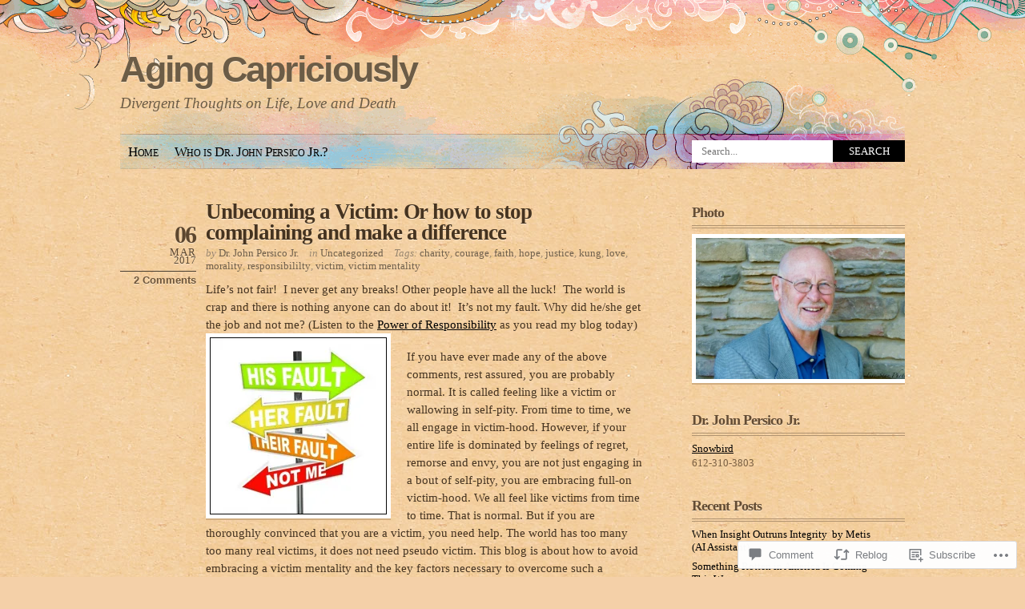

--- FILE ---
content_type: text/html; charset=UTF-8
request_url: https://agingcapriciously.com/2017/03/06/unbecoming-a-victim-or-how-to-stop-complaining-and-make-a-difference/
body_size: 31670
content:
<!DOCTYPE html PUBLIC "-//W3C//DTD XHTML 1.0 Transitional//EN" "http://www.w3.org/TR/xhtml1/DTD/xhtml1-transitional.dtd">
<html xmlns="http://www.w3.org/1999/xhtml" lang="en">
<head profile="http://gmpg.org/xfn/11">
<meta http-equiv="Content-Type" content="text/html; charset=UTF-8" />
<title>Unbecoming a Victim: Or how to stop complaining and make a difference | Aging Capriciously</title>
<link rel="pingback" href="https://agingcapriciously.com/xmlrpc.php" />
<meta name='robots' content='max-image-preview:large' />
<meta name="google-site-verification" content="philosophy, ethics, morality, Gandhi, Deming, love, spirituality, life, principles, aging," />
<meta name="msvalidate.01" content="philosophy, ethics, morality, Gandhi, Deming, love, spirituality, life, principles, aging," />
<meta name="p:domain_verify" content="philosophy, ethics, morality, Gandhi, Deming, love, spirituality, life, principles, aging," />

<!-- Async WordPress.com Remote Login -->
<script id="wpcom_remote_login_js">
var wpcom_remote_login_extra_auth = '';
function wpcom_remote_login_remove_dom_node_id( element_id ) {
	var dom_node = document.getElementById( element_id );
	if ( dom_node ) { dom_node.parentNode.removeChild( dom_node ); }
}
function wpcom_remote_login_remove_dom_node_classes( class_name ) {
	var dom_nodes = document.querySelectorAll( '.' + class_name );
	for ( var i = 0; i < dom_nodes.length; i++ ) {
		dom_nodes[ i ].parentNode.removeChild( dom_nodes[ i ] );
	}
}
function wpcom_remote_login_final_cleanup() {
	wpcom_remote_login_remove_dom_node_classes( "wpcom_remote_login_msg" );
	wpcom_remote_login_remove_dom_node_id( "wpcom_remote_login_key" );
	wpcom_remote_login_remove_dom_node_id( "wpcom_remote_login_validate" );
	wpcom_remote_login_remove_dom_node_id( "wpcom_remote_login_js" );
	wpcom_remote_login_remove_dom_node_id( "wpcom_request_access_iframe" );
	wpcom_remote_login_remove_dom_node_id( "wpcom_request_access_styles" );
}

// Watch for messages back from the remote login
window.addEventListener( "message", function( e ) {
	if ( e.origin === "https://r-login.wordpress.com" ) {
		var data = {};
		try {
			data = JSON.parse( e.data );
		} catch( e ) {
			wpcom_remote_login_final_cleanup();
			return;
		}

		if ( data.msg === 'LOGIN' ) {
			// Clean up the login check iframe
			wpcom_remote_login_remove_dom_node_id( "wpcom_remote_login_key" );

			var id_regex = new RegExp( /^[0-9]+$/ );
			var token_regex = new RegExp( /^.*|.*|.*$/ );
			if (
				token_regex.test( data.token )
				&& id_regex.test( data.wpcomid )
			) {
				// We have everything we need to ask for a login
				var script = document.createElement( "script" );
				script.setAttribute( "id", "wpcom_remote_login_validate" );
				script.src = '/remote-login.php?wpcom_remote_login=validate'
					+ '&wpcomid=' + data.wpcomid
					+ '&token=' + encodeURIComponent( data.token )
					+ '&host=' + window.location.protocol
					+ '//' + window.location.hostname
					+ '&postid=1471'
					+ '&is_singular=1';
				document.body.appendChild( script );
			}

			return;
		}

		// Safari ITP, not logged in, so redirect
		if ( data.msg === 'LOGIN-REDIRECT' ) {
			window.location = 'https://wordpress.com/log-in?redirect_to=' + window.location.href;
			return;
		}

		// Safari ITP, storage access failed, remove the request
		if ( data.msg === 'LOGIN-REMOVE' ) {
			var css_zap = 'html { -webkit-transition: margin-top 1s; transition: margin-top 1s; } /* 9001 */ html { margin-top: 0 !important; } * html body { margin-top: 0 !important; } @media screen and ( max-width: 782px ) { html { margin-top: 0 !important; } * html body { margin-top: 0 !important; } }';
			var style_zap = document.createElement( 'style' );
			style_zap.type = 'text/css';
			style_zap.appendChild( document.createTextNode( css_zap ) );
			document.body.appendChild( style_zap );

			var e = document.getElementById( 'wpcom_request_access_iframe' );
			e.parentNode.removeChild( e );

			document.cookie = 'wordpress_com_login_access=denied; path=/; max-age=31536000';

			return;
		}

		// Safari ITP
		if ( data.msg === 'REQUEST_ACCESS' ) {
			console.log( 'request access: safari' );

			// Check ITP iframe enable/disable knob
			if ( wpcom_remote_login_extra_auth !== 'safari_itp_iframe' ) {
				return;
			}

			// If we are in a "private window" there is no ITP.
			var private_window = false;
			try {
				var opendb = window.openDatabase( null, null, null, null );
			} catch( e ) {
				private_window = true;
			}

			if ( private_window ) {
				console.log( 'private window' );
				return;
			}

			var iframe = document.createElement( 'iframe' );
			iframe.id = 'wpcom_request_access_iframe';
			iframe.setAttribute( 'scrolling', 'no' );
			iframe.setAttribute( 'sandbox', 'allow-storage-access-by-user-activation allow-scripts allow-same-origin allow-top-navigation-by-user-activation' );
			iframe.src = 'https://r-login.wordpress.com/remote-login.php?wpcom_remote_login=request_access&origin=' + encodeURIComponent( data.origin ) + '&wpcomid=' + encodeURIComponent( data.wpcomid );

			var css = 'html { -webkit-transition: margin-top 1s; transition: margin-top 1s; } /* 9001 */ html { margin-top: 46px !important; } * html body { margin-top: 46px !important; } @media screen and ( max-width: 660px ) { html { margin-top: 71px !important; } * html body { margin-top: 71px !important; } #wpcom_request_access_iframe { display: block; height: 71px !important; } } #wpcom_request_access_iframe { border: 0px; height: 46px; position: fixed; top: 0; left: 0; width: 100%; min-width: 100%; z-index: 99999; background: #23282d; } ';

			var style = document.createElement( 'style' );
			style.type = 'text/css';
			style.id = 'wpcom_request_access_styles';
			style.appendChild( document.createTextNode( css ) );
			document.body.appendChild( style );

			document.body.appendChild( iframe );
		}

		if ( data.msg === 'DONE' ) {
			wpcom_remote_login_final_cleanup();
		}
	}
}, false );

// Inject the remote login iframe after the page has had a chance to load
// more critical resources
window.addEventListener( "DOMContentLoaded", function( e ) {
	var iframe = document.createElement( "iframe" );
	iframe.style.display = "none";
	iframe.setAttribute( "scrolling", "no" );
	iframe.setAttribute( "id", "wpcom_remote_login_key" );
	iframe.src = "https://r-login.wordpress.com/remote-login.php"
		+ "?wpcom_remote_login=key"
		+ "&origin=aHR0cHM6Ly9hZ2luZ2NhcHJpY2lvdXNseS5jb20%3D"
		+ "&wpcomid=46537127"
		+ "&time=" + Math.floor( Date.now() / 1000 );
	document.body.appendChild( iframe );
}, false );
</script>
<link rel='dns-prefetch' href='//s0.wp.com' />
<link rel='dns-prefetch' href='//widgets.wp.com' />
<link rel='dns-prefetch' href='//wordpress.com' />
<link rel="alternate" type="application/rss+xml" title="Aging Capriciously &raquo; Feed" href="https://agingcapriciously.com/feed/" />
<link rel="alternate" type="application/rss+xml" title="Aging Capriciously &raquo; Comments Feed" href="https://agingcapriciously.com/comments/feed/" />
<link rel="alternate" type="application/rss+xml" title="Aging Capriciously &raquo; Unbecoming a Victim: Or how to stop complaining and make a&nbsp;difference Comments Feed" href="https://agingcapriciously.com/2017/03/06/unbecoming-a-victim-or-how-to-stop-complaining-and-make-a-difference/feed/" />
	<script type="text/javascript">
		/* <![CDATA[ */
		function addLoadEvent(func) {
			var oldonload = window.onload;
			if (typeof window.onload != 'function') {
				window.onload = func;
			} else {
				window.onload = function () {
					oldonload();
					func();
				}
			}
		}
		/* ]]> */
	</script>
	<link crossorigin='anonymous' rel='stylesheet' id='all-css-0-1' href='/_static/??-eJx9jNEKwjAMAH/IGtTN4YP4LbPLNGubBpMg+3udCIKIjwd3B3cJsbIhGxQPkv1CrDChSR/Tm0GdodTBMyrcMPeGQ5Cq9kXrqLqC38dMCT/fF/3TiUdishnsiuUZip8hVVqSUzluuna37Q77pp0e8PhH1Q==&cssminify=yes' type='text/css' media='all' />
<style id='wp-emoji-styles-inline-css'>

	img.wp-smiley, img.emoji {
		display: inline !important;
		border: none !important;
		box-shadow: none !important;
		height: 1em !important;
		width: 1em !important;
		margin: 0 0.07em !important;
		vertical-align: -0.1em !important;
		background: none !important;
		padding: 0 !important;
	}
/*# sourceURL=wp-emoji-styles-inline-css */
</style>
<link crossorigin='anonymous' rel='stylesheet' id='all-css-2-1' href='/wp-content/plugins/gutenberg-core/v22.2.0/build/styles/block-library/style.css?m=1764855221i&cssminify=yes' type='text/css' media='all' />
<style id='wp-block-library-inline-css'>
.has-text-align-justify {
	text-align:justify;
}
.has-text-align-justify{text-align:justify;}

/*# sourceURL=wp-block-library-inline-css */
</style><style id='global-styles-inline-css'>
:root{--wp--preset--aspect-ratio--square: 1;--wp--preset--aspect-ratio--4-3: 4/3;--wp--preset--aspect-ratio--3-4: 3/4;--wp--preset--aspect-ratio--3-2: 3/2;--wp--preset--aspect-ratio--2-3: 2/3;--wp--preset--aspect-ratio--16-9: 16/9;--wp--preset--aspect-ratio--9-16: 9/16;--wp--preset--color--black: #000000;--wp--preset--color--cyan-bluish-gray: #abb8c3;--wp--preset--color--white: #ffffff;--wp--preset--color--pale-pink: #f78da7;--wp--preset--color--vivid-red: #cf2e2e;--wp--preset--color--luminous-vivid-orange: #ff6900;--wp--preset--color--luminous-vivid-amber: #fcb900;--wp--preset--color--light-green-cyan: #7bdcb5;--wp--preset--color--vivid-green-cyan: #00d084;--wp--preset--color--pale-cyan-blue: #8ed1fc;--wp--preset--color--vivid-cyan-blue: #0693e3;--wp--preset--color--vivid-purple: #9b51e0;--wp--preset--gradient--vivid-cyan-blue-to-vivid-purple: linear-gradient(135deg,rgb(6,147,227) 0%,rgb(155,81,224) 100%);--wp--preset--gradient--light-green-cyan-to-vivid-green-cyan: linear-gradient(135deg,rgb(122,220,180) 0%,rgb(0,208,130) 100%);--wp--preset--gradient--luminous-vivid-amber-to-luminous-vivid-orange: linear-gradient(135deg,rgb(252,185,0) 0%,rgb(255,105,0) 100%);--wp--preset--gradient--luminous-vivid-orange-to-vivid-red: linear-gradient(135deg,rgb(255,105,0) 0%,rgb(207,46,46) 100%);--wp--preset--gradient--very-light-gray-to-cyan-bluish-gray: linear-gradient(135deg,rgb(238,238,238) 0%,rgb(169,184,195) 100%);--wp--preset--gradient--cool-to-warm-spectrum: linear-gradient(135deg,rgb(74,234,220) 0%,rgb(151,120,209) 20%,rgb(207,42,186) 40%,rgb(238,44,130) 60%,rgb(251,105,98) 80%,rgb(254,248,76) 100%);--wp--preset--gradient--blush-light-purple: linear-gradient(135deg,rgb(255,206,236) 0%,rgb(152,150,240) 100%);--wp--preset--gradient--blush-bordeaux: linear-gradient(135deg,rgb(254,205,165) 0%,rgb(254,45,45) 50%,rgb(107,0,62) 100%);--wp--preset--gradient--luminous-dusk: linear-gradient(135deg,rgb(255,203,112) 0%,rgb(199,81,192) 50%,rgb(65,88,208) 100%);--wp--preset--gradient--pale-ocean: linear-gradient(135deg,rgb(255,245,203) 0%,rgb(182,227,212) 50%,rgb(51,167,181) 100%);--wp--preset--gradient--electric-grass: linear-gradient(135deg,rgb(202,248,128) 0%,rgb(113,206,126) 100%);--wp--preset--gradient--midnight: linear-gradient(135deg,rgb(2,3,129) 0%,rgb(40,116,252) 100%);--wp--preset--font-size--small: 13px;--wp--preset--font-size--medium: 20px;--wp--preset--font-size--large: 36px;--wp--preset--font-size--x-large: 42px;--wp--preset--font-family--albert-sans: 'Albert Sans', sans-serif;--wp--preset--font-family--alegreya: Alegreya, serif;--wp--preset--font-family--arvo: Arvo, serif;--wp--preset--font-family--bodoni-moda: 'Bodoni Moda', serif;--wp--preset--font-family--bricolage-grotesque: 'Bricolage Grotesque', sans-serif;--wp--preset--font-family--cabin: Cabin, sans-serif;--wp--preset--font-family--chivo: Chivo, sans-serif;--wp--preset--font-family--commissioner: Commissioner, sans-serif;--wp--preset--font-family--cormorant: Cormorant, serif;--wp--preset--font-family--courier-prime: 'Courier Prime', monospace;--wp--preset--font-family--crimson-pro: 'Crimson Pro', serif;--wp--preset--font-family--dm-mono: 'DM Mono', monospace;--wp--preset--font-family--dm-sans: 'DM Sans', sans-serif;--wp--preset--font-family--dm-serif-display: 'DM Serif Display', serif;--wp--preset--font-family--domine: Domine, serif;--wp--preset--font-family--eb-garamond: 'EB Garamond', serif;--wp--preset--font-family--epilogue: Epilogue, sans-serif;--wp--preset--font-family--fahkwang: Fahkwang, sans-serif;--wp--preset--font-family--figtree: Figtree, sans-serif;--wp--preset--font-family--fira-sans: 'Fira Sans', sans-serif;--wp--preset--font-family--fjalla-one: 'Fjalla One', sans-serif;--wp--preset--font-family--fraunces: Fraunces, serif;--wp--preset--font-family--gabarito: Gabarito, system-ui;--wp--preset--font-family--ibm-plex-mono: 'IBM Plex Mono', monospace;--wp--preset--font-family--ibm-plex-sans: 'IBM Plex Sans', sans-serif;--wp--preset--font-family--ibarra-real-nova: 'Ibarra Real Nova', serif;--wp--preset--font-family--instrument-serif: 'Instrument Serif', serif;--wp--preset--font-family--inter: Inter, sans-serif;--wp--preset--font-family--josefin-sans: 'Josefin Sans', sans-serif;--wp--preset--font-family--jost: Jost, sans-serif;--wp--preset--font-family--libre-baskerville: 'Libre Baskerville', serif;--wp--preset--font-family--libre-franklin: 'Libre Franklin', sans-serif;--wp--preset--font-family--literata: Literata, serif;--wp--preset--font-family--lora: Lora, serif;--wp--preset--font-family--merriweather: Merriweather, serif;--wp--preset--font-family--montserrat: Montserrat, sans-serif;--wp--preset--font-family--newsreader: Newsreader, serif;--wp--preset--font-family--noto-sans-mono: 'Noto Sans Mono', sans-serif;--wp--preset--font-family--nunito: Nunito, sans-serif;--wp--preset--font-family--open-sans: 'Open Sans', sans-serif;--wp--preset--font-family--overpass: Overpass, sans-serif;--wp--preset--font-family--pt-serif: 'PT Serif', serif;--wp--preset--font-family--petrona: Petrona, serif;--wp--preset--font-family--piazzolla: Piazzolla, serif;--wp--preset--font-family--playfair-display: 'Playfair Display', serif;--wp--preset--font-family--plus-jakarta-sans: 'Plus Jakarta Sans', sans-serif;--wp--preset--font-family--poppins: Poppins, sans-serif;--wp--preset--font-family--raleway: Raleway, sans-serif;--wp--preset--font-family--roboto: Roboto, sans-serif;--wp--preset--font-family--roboto-slab: 'Roboto Slab', serif;--wp--preset--font-family--rubik: Rubik, sans-serif;--wp--preset--font-family--rufina: Rufina, serif;--wp--preset--font-family--sora: Sora, sans-serif;--wp--preset--font-family--source-sans-3: 'Source Sans 3', sans-serif;--wp--preset--font-family--source-serif-4: 'Source Serif 4', serif;--wp--preset--font-family--space-mono: 'Space Mono', monospace;--wp--preset--font-family--syne: Syne, sans-serif;--wp--preset--font-family--texturina: Texturina, serif;--wp--preset--font-family--urbanist: Urbanist, sans-serif;--wp--preset--font-family--work-sans: 'Work Sans', sans-serif;--wp--preset--spacing--20: 0.44rem;--wp--preset--spacing--30: 0.67rem;--wp--preset--spacing--40: 1rem;--wp--preset--spacing--50: 1.5rem;--wp--preset--spacing--60: 2.25rem;--wp--preset--spacing--70: 3.38rem;--wp--preset--spacing--80: 5.06rem;--wp--preset--shadow--natural: 6px 6px 9px rgba(0, 0, 0, 0.2);--wp--preset--shadow--deep: 12px 12px 50px rgba(0, 0, 0, 0.4);--wp--preset--shadow--sharp: 6px 6px 0px rgba(0, 0, 0, 0.2);--wp--preset--shadow--outlined: 6px 6px 0px -3px rgb(255, 255, 255), 6px 6px rgb(0, 0, 0);--wp--preset--shadow--crisp: 6px 6px 0px rgb(0, 0, 0);}:where(.is-layout-flex){gap: 0.5em;}:where(.is-layout-grid){gap: 0.5em;}body .is-layout-flex{display: flex;}.is-layout-flex{flex-wrap: wrap;align-items: center;}.is-layout-flex > :is(*, div){margin: 0;}body .is-layout-grid{display: grid;}.is-layout-grid > :is(*, div){margin: 0;}:where(.wp-block-columns.is-layout-flex){gap: 2em;}:where(.wp-block-columns.is-layout-grid){gap: 2em;}:where(.wp-block-post-template.is-layout-flex){gap: 1.25em;}:where(.wp-block-post-template.is-layout-grid){gap: 1.25em;}.has-black-color{color: var(--wp--preset--color--black) !important;}.has-cyan-bluish-gray-color{color: var(--wp--preset--color--cyan-bluish-gray) !important;}.has-white-color{color: var(--wp--preset--color--white) !important;}.has-pale-pink-color{color: var(--wp--preset--color--pale-pink) !important;}.has-vivid-red-color{color: var(--wp--preset--color--vivid-red) !important;}.has-luminous-vivid-orange-color{color: var(--wp--preset--color--luminous-vivid-orange) !important;}.has-luminous-vivid-amber-color{color: var(--wp--preset--color--luminous-vivid-amber) !important;}.has-light-green-cyan-color{color: var(--wp--preset--color--light-green-cyan) !important;}.has-vivid-green-cyan-color{color: var(--wp--preset--color--vivid-green-cyan) !important;}.has-pale-cyan-blue-color{color: var(--wp--preset--color--pale-cyan-blue) !important;}.has-vivid-cyan-blue-color{color: var(--wp--preset--color--vivid-cyan-blue) !important;}.has-vivid-purple-color{color: var(--wp--preset--color--vivid-purple) !important;}.has-black-background-color{background-color: var(--wp--preset--color--black) !important;}.has-cyan-bluish-gray-background-color{background-color: var(--wp--preset--color--cyan-bluish-gray) !important;}.has-white-background-color{background-color: var(--wp--preset--color--white) !important;}.has-pale-pink-background-color{background-color: var(--wp--preset--color--pale-pink) !important;}.has-vivid-red-background-color{background-color: var(--wp--preset--color--vivid-red) !important;}.has-luminous-vivid-orange-background-color{background-color: var(--wp--preset--color--luminous-vivid-orange) !important;}.has-luminous-vivid-amber-background-color{background-color: var(--wp--preset--color--luminous-vivid-amber) !important;}.has-light-green-cyan-background-color{background-color: var(--wp--preset--color--light-green-cyan) !important;}.has-vivid-green-cyan-background-color{background-color: var(--wp--preset--color--vivid-green-cyan) !important;}.has-pale-cyan-blue-background-color{background-color: var(--wp--preset--color--pale-cyan-blue) !important;}.has-vivid-cyan-blue-background-color{background-color: var(--wp--preset--color--vivid-cyan-blue) !important;}.has-vivid-purple-background-color{background-color: var(--wp--preset--color--vivid-purple) !important;}.has-black-border-color{border-color: var(--wp--preset--color--black) !important;}.has-cyan-bluish-gray-border-color{border-color: var(--wp--preset--color--cyan-bluish-gray) !important;}.has-white-border-color{border-color: var(--wp--preset--color--white) !important;}.has-pale-pink-border-color{border-color: var(--wp--preset--color--pale-pink) !important;}.has-vivid-red-border-color{border-color: var(--wp--preset--color--vivid-red) !important;}.has-luminous-vivid-orange-border-color{border-color: var(--wp--preset--color--luminous-vivid-orange) !important;}.has-luminous-vivid-amber-border-color{border-color: var(--wp--preset--color--luminous-vivid-amber) !important;}.has-light-green-cyan-border-color{border-color: var(--wp--preset--color--light-green-cyan) !important;}.has-vivid-green-cyan-border-color{border-color: var(--wp--preset--color--vivid-green-cyan) !important;}.has-pale-cyan-blue-border-color{border-color: var(--wp--preset--color--pale-cyan-blue) !important;}.has-vivid-cyan-blue-border-color{border-color: var(--wp--preset--color--vivid-cyan-blue) !important;}.has-vivid-purple-border-color{border-color: var(--wp--preset--color--vivid-purple) !important;}.has-vivid-cyan-blue-to-vivid-purple-gradient-background{background: var(--wp--preset--gradient--vivid-cyan-blue-to-vivid-purple) !important;}.has-light-green-cyan-to-vivid-green-cyan-gradient-background{background: var(--wp--preset--gradient--light-green-cyan-to-vivid-green-cyan) !important;}.has-luminous-vivid-amber-to-luminous-vivid-orange-gradient-background{background: var(--wp--preset--gradient--luminous-vivid-amber-to-luminous-vivid-orange) !important;}.has-luminous-vivid-orange-to-vivid-red-gradient-background{background: var(--wp--preset--gradient--luminous-vivid-orange-to-vivid-red) !important;}.has-very-light-gray-to-cyan-bluish-gray-gradient-background{background: var(--wp--preset--gradient--very-light-gray-to-cyan-bluish-gray) !important;}.has-cool-to-warm-spectrum-gradient-background{background: var(--wp--preset--gradient--cool-to-warm-spectrum) !important;}.has-blush-light-purple-gradient-background{background: var(--wp--preset--gradient--blush-light-purple) !important;}.has-blush-bordeaux-gradient-background{background: var(--wp--preset--gradient--blush-bordeaux) !important;}.has-luminous-dusk-gradient-background{background: var(--wp--preset--gradient--luminous-dusk) !important;}.has-pale-ocean-gradient-background{background: var(--wp--preset--gradient--pale-ocean) !important;}.has-electric-grass-gradient-background{background: var(--wp--preset--gradient--electric-grass) !important;}.has-midnight-gradient-background{background: var(--wp--preset--gradient--midnight) !important;}.has-small-font-size{font-size: var(--wp--preset--font-size--small) !important;}.has-medium-font-size{font-size: var(--wp--preset--font-size--medium) !important;}.has-large-font-size{font-size: var(--wp--preset--font-size--large) !important;}.has-x-large-font-size{font-size: var(--wp--preset--font-size--x-large) !important;}.has-albert-sans-font-family{font-family: var(--wp--preset--font-family--albert-sans) !important;}.has-alegreya-font-family{font-family: var(--wp--preset--font-family--alegreya) !important;}.has-arvo-font-family{font-family: var(--wp--preset--font-family--arvo) !important;}.has-bodoni-moda-font-family{font-family: var(--wp--preset--font-family--bodoni-moda) !important;}.has-bricolage-grotesque-font-family{font-family: var(--wp--preset--font-family--bricolage-grotesque) !important;}.has-cabin-font-family{font-family: var(--wp--preset--font-family--cabin) !important;}.has-chivo-font-family{font-family: var(--wp--preset--font-family--chivo) !important;}.has-commissioner-font-family{font-family: var(--wp--preset--font-family--commissioner) !important;}.has-cormorant-font-family{font-family: var(--wp--preset--font-family--cormorant) !important;}.has-courier-prime-font-family{font-family: var(--wp--preset--font-family--courier-prime) !important;}.has-crimson-pro-font-family{font-family: var(--wp--preset--font-family--crimson-pro) !important;}.has-dm-mono-font-family{font-family: var(--wp--preset--font-family--dm-mono) !important;}.has-dm-sans-font-family{font-family: var(--wp--preset--font-family--dm-sans) !important;}.has-dm-serif-display-font-family{font-family: var(--wp--preset--font-family--dm-serif-display) !important;}.has-domine-font-family{font-family: var(--wp--preset--font-family--domine) !important;}.has-eb-garamond-font-family{font-family: var(--wp--preset--font-family--eb-garamond) !important;}.has-epilogue-font-family{font-family: var(--wp--preset--font-family--epilogue) !important;}.has-fahkwang-font-family{font-family: var(--wp--preset--font-family--fahkwang) !important;}.has-figtree-font-family{font-family: var(--wp--preset--font-family--figtree) !important;}.has-fira-sans-font-family{font-family: var(--wp--preset--font-family--fira-sans) !important;}.has-fjalla-one-font-family{font-family: var(--wp--preset--font-family--fjalla-one) !important;}.has-fraunces-font-family{font-family: var(--wp--preset--font-family--fraunces) !important;}.has-gabarito-font-family{font-family: var(--wp--preset--font-family--gabarito) !important;}.has-ibm-plex-mono-font-family{font-family: var(--wp--preset--font-family--ibm-plex-mono) !important;}.has-ibm-plex-sans-font-family{font-family: var(--wp--preset--font-family--ibm-plex-sans) !important;}.has-ibarra-real-nova-font-family{font-family: var(--wp--preset--font-family--ibarra-real-nova) !important;}.has-instrument-serif-font-family{font-family: var(--wp--preset--font-family--instrument-serif) !important;}.has-inter-font-family{font-family: var(--wp--preset--font-family--inter) !important;}.has-josefin-sans-font-family{font-family: var(--wp--preset--font-family--josefin-sans) !important;}.has-jost-font-family{font-family: var(--wp--preset--font-family--jost) !important;}.has-libre-baskerville-font-family{font-family: var(--wp--preset--font-family--libre-baskerville) !important;}.has-libre-franklin-font-family{font-family: var(--wp--preset--font-family--libre-franklin) !important;}.has-literata-font-family{font-family: var(--wp--preset--font-family--literata) !important;}.has-lora-font-family{font-family: var(--wp--preset--font-family--lora) !important;}.has-merriweather-font-family{font-family: var(--wp--preset--font-family--merriweather) !important;}.has-montserrat-font-family{font-family: var(--wp--preset--font-family--montserrat) !important;}.has-newsreader-font-family{font-family: var(--wp--preset--font-family--newsreader) !important;}.has-noto-sans-mono-font-family{font-family: var(--wp--preset--font-family--noto-sans-mono) !important;}.has-nunito-font-family{font-family: var(--wp--preset--font-family--nunito) !important;}.has-open-sans-font-family{font-family: var(--wp--preset--font-family--open-sans) !important;}.has-overpass-font-family{font-family: var(--wp--preset--font-family--overpass) !important;}.has-pt-serif-font-family{font-family: var(--wp--preset--font-family--pt-serif) !important;}.has-petrona-font-family{font-family: var(--wp--preset--font-family--petrona) !important;}.has-piazzolla-font-family{font-family: var(--wp--preset--font-family--piazzolla) !important;}.has-playfair-display-font-family{font-family: var(--wp--preset--font-family--playfair-display) !important;}.has-plus-jakarta-sans-font-family{font-family: var(--wp--preset--font-family--plus-jakarta-sans) !important;}.has-poppins-font-family{font-family: var(--wp--preset--font-family--poppins) !important;}.has-raleway-font-family{font-family: var(--wp--preset--font-family--raleway) !important;}.has-roboto-font-family{font-family: var(--wp--preset--font-family--roboto) !important;}.has-roboto-slab-font-family{font-family: var(--wp--preset--font-family--roboto-slab) !important;}.has-rubik-font-family{font-family: var(--wp--preset--font-family--rubik) !important;}.has-rufina-font-family{font-family: var(--wp--preset--font-family--rufina) !important;}.has-sora-font-family{font-family: var(--wp--preset--font-family--sora) !important;}.has-source-sans-3-font-family{font-family: var(--wp--preset--font-family--source-sans-3) !important;}.has-source-serif-4-font-family{font-family: var(--wp--preset--font-family--source-serif-4) !important;}.has-space-mono-font-family{font-family: var(--wp--preset--font-family--space-mono) !important;}.has-syne-font-family{font-family: var(--wp--preset--font-family--syne) !important;}.has-texturina-font-family{font-family: var(--wp--preset--font-family--texturina) !important;}.has-urbanist-font-family{font-family: var(--wp--preset--font-family--urbanist) !important;}.has-work-sans-font-family{font-family: var(--wp--preset--font-family--work-sans) !important;}
/*# sourceURL=global-styles-inline-css */
</style>

<style id='classic-theme-styles-inline-css'>
/*! This file is auto-generated */
.wp-block-button__link{color:#fff;background-color:#32373c;border-radius:9999px;box-shadow:none;text-decoration:none;padding:calc(.667em + 2px) calc(1.333em + 2px);font-size:1.125em}.wp-block-file__button{background:#32373c;color:#fff;text-decoration:none}
/*# sourceURL=/wp-includes/css/classic-themes.min.css */
</style>
<link crossorigin='anonymous' rel='stylesheet' id='all-css-4-1' href='/_static/??-eJx9j9sOwjAIhl/ISjTzdGF8FNMD0c7RNYVuPr4sy27U7IbADx8/wJiN75NgEqBqclcfMTH4vqDqlK2AThCGaLFD0rGtZ97Af2yM4YGiOC+5EXyvI1ltjHO5ILPRSLGSkad68RrXomTrX0alecXcAK5p6d0HTKEvYKv0ZEWi/6GAiwdXYxdgwOLUWcXpS/6up1tudN2djud9c2maQ/sBK5V29A==&cssminify=yes' type='text/css' media='all' />
<link rel='stylesheet' id='verbum-gutenberg-css-css' href='https://widgets.wp.com/verbum-block-editor/block-editor.css?ver=1738686361' media='all' />
<link crossorigin='anonymous' rel='stylesheet' id='all-css-6-1' href='/_static/??-eJx9jVEKAjEMRC9kDWtF8UM8y26JNW7alG2KeHujgq4K/s28ZGbgUlyQrJgVUnOFW6RcIUhKhhzTiObqF1kaWQBBFiVL15d4HmadesJkDaUNMApB1Svjz9NseMKBJZqMj9W3/ReKKI4l9EqSP4w7ck/TPXpI+2677jY77/3qfAPs7lta&cssminify=yes' type='text/css' media='all' />
<link crossorigin='anonymous' rel='stylesheet' id='print-css-7-1' href='/wp-content/mu-plugins/global-print/global-print.css?m=1465851035i&cssminify=yes' type='text/css' media='print' />
<style id='jetpack-global-styles-frontend-style-inline-css'>
:root { --font-headings: unset; --font-base: unset; --font-headings-default: -apple-system,BlinkMacSystemFont,"Segoe UI",Roboto,Oxygen-Sans,Ubuntu,Cantarell,"Helvetica Neue",sans-serif; --font-base-default: -apple-system,BlinkMacSystemFont,"Segoe UI",Roboto,Oxygen-Sans,Ubuntu,Cantarell,"Helvetica Neue",sans-serif;}
/*# sourceURL=jetpack-global-styles-frontend-style-inline-css */
</style>
<link crossorigin='anonymous' rel='stylesheet' id='all-css-10-1' href='/_static/??-eJyNjcsKAjEMRX/IGtQZBxfip0hMS9sxTYppGfx7H7gRN+7ugcs5sFRHKi1Ig9Jd5R6zGMyhVaTrh8G6QFHfORhYwlvw6P39PbPENZmt4G/ROQuBKWVkxxrVvuBH1lIoz2waILJekF+HUzlupnG3nQ77YZwfuRJIaQ==&cssminify=yes' type='text/css' media='all' />
<script type="text/javascript" id="jetpack_related-posts-js-extra">
/* <![CDATA[ */
var related_posts_js_options = {"post_heading":"h4"};
//# sourceURL=jetpack_related-posts-js-extra
/* ]]> */
</script>
<script type="text/javascript" id="wpcom-actionbar-placeholder-js-extra">
/* <![CDATA[ */
var actionbardata = {"siteID":"46537127","postID":"1471","siteURL":"https://agingcapriciously.com","xhrURL":"https://agingcapriciously.com/wp-admin/admin-ajax.php","nonce":"82a9033793","isLoggedIn":"","statusMessage":"","subsEmailDefault":"instantly","proxyScriptUrl":"https://s0.wp.com/wp-content/js/wpcom-proxy-request.js?m=1513050504i&amp;ver=20211021","shortlink":"https://wp.me/p39gqP-nJ","i18n":{"followedText":"New posts from this site will now appear in your \u003Ca href=\"https://wordpress.com/reader\"\u003EReader\u003C/a\u003E","foldBar":"Collapse this bar","unfoldBar":"Expand this bar","shortLinkCopied":"Shortlink copied to clipboard."}};
//# sourceURL=wpcom-actionbar-placeholder-js-extra
/* ]]> */
</script>
<script type="text/javascript" id="jetpack-mu-wpcom-settings-js-before">
/* <![CDATA[ */
var JETPACK_MU_WPCOM_SETTINGS = {"assetsUrl":"https://s0.wp.com/wp-content/mu-plugins/jetpack-mu-wpcom-plugin/sun/jetpack_vendor/automattic/jetpack-mu-wpcom/src/build/"};
//# sourceURL=jetpack-mu-wpcom-settings-js-before
/* ]]> */
</script>
<script crossorigin='anonymous' type='text/javascript'  src='/_static/??/wp-content/mu-plugins/jetpack-plugin/sun/_inc/build/related-posts/related-posts.min.js,/wp-content/js/rlt-proxy.js?m=1755011788j'></script>
<script type="text/javascript" id="rlt-proxy-js-after">
/* <![CDATA[ */
	rltInitialize( {"token":null,"iframeOrigins":["https:\/\/widgets.wp.com"]} );
//# sourceURL=rlt-proxy-js-after
/* ]]> */
</script>
<link rel="EditURI" type="application/rsd+xml" title="RSD" href="https://agingcapriciously.wordpress.com/xmlrpc.php?rsd" />
<meta name="generator" content="WordPress.com" />
<link rel="canonical" href="https://agingcapriciously.com/2017/03/06/unbecoming-a-victim-or-how-to-stop-complaining-and-make-a-difference/" />
<link rel='shortlink' href='https://wp.me/p39gqP-nJ' />
<link rel="alternate" type="application/json+oembed" href="https://public-api.wordpress.com/oembed/?format=json&amp;url=https%3A%2F%2Fagingcapriciously.com%2F2017%2F03%2F06%2Funbecoming-a-victim-or-how-to-stop-complaining-and-make-a-difference%2F&amp;for=wpcom-auto-discovery" /><link rel="alternate" type="application/xml+oembed" href="https://public-api.wordpress.com/oembed/?format=xml&amp;url=https%3A%2F%2Fagingcapriciously.com%2F2017%2F03%2F06%2Funbecoming-a-victim-or-how-to-stop-complaining-and-make-a-difference%2F&amp;for=wpcom-auto-discovery" />
<!-- Jetpack Open Graph Tags -->
<meta property="og:type" content="article" />
<meta property="og:title" content="Unbecoming a Victim: Or how to stop complaining and make a difference" />
<meta property="og:url" content="https://agingcapriciously.com/2017/03/06/unbecoming-a-victim-or-how-to-stop-complaining-and-make-a-difference/" />
<meta property="og:description" content="Life’s not fair!  I never get any breaks! Other people have all the luck!  The world is crap and there is nothing anyone can do about it!  It’s not my fault. Why did he/she get the job and not me? …" />
<meta property="article:published_time" content="2017-03-06T19:00:00+00:00" />
<meta property="article:modified_time" content="2017-03-06T18:19:42+00:00" />
<meta property="og:site_name" content="Aging Capriciously" />
<meta property="og:image" content="https://agingcapriciously.com/wp-content/uploads/2015/02/do-you-have-a-victim-mentality-at-work.jpg?w=300" />
<meta property="og:image:width" content="221" />
<meta property="og:image:height" content="221" />
<meta property="og:image:alt" content="Do-You-Have-a-Victim-Mentality-at-Work" />
<meta property="og:locale" content="en_US" />
<meta property="article:publisher" content="https://www.facebook.com/WordPresscom" />
<meta name="twitter:creator" content="@johnpersico" />
<meta name="twitter:site" content="@johnpersico" />
<meta name="twitter:text:title" content="Unbecoming a Victim: Or how to stop complaining and make a&nbsp;difference" />
<meta name="twitter:image" content="https://agingcapriciously.com/wp-content/uploads/2015/02/do-you-have-a-victim-mentality-at-work.jpg?w=144" />
<meta name="twitter:image:alt" content="Do-You-Have-a-Victim-Mentality-at-Work" />
<meta name="twitter:card" content="summary" />

<!-- End Jetpack Open Graph Tags -->
<link rel="shortcut icon" type="image/x-icon" href="https://s0.wp.com/i/favicon.ico?m=1713425267i" sizes="16x16 24x24 32x32 48x48" />
<link rel="icon" type="image/x-icon" href="https://s0.wp.com/i/favicon.ico?m=1713425267i" sizes="16x16 24x24 32x32 48x48" />
<link rel="apple-touch-icon" href="https://s0.wp.com/i/webclip.png?m=1713868326i" />
<link rel='openid.server' href='https://agingcapriciously.com/?openidserver=1' />
<link rel='openid.delegate' href='https://agingcapriciously.com/' />
<link rel="search" type="application/opensearchdescription+xml" href="https://agingcapriciously.com/osd.xml" title="Aging Capriciously" />
<link rel="search" type="application/opensearchdescription+xml" href="https://s1.wp.com/opensearch.xml" title="WordPress.com" />
		<style id="wpcom-hotfix-masterbar-style">
			@media screen and (min-width: 783px) {
				#wpadminbar .quicklinks li#wp-admin-bar-my-account.with-avatar > a img {
					margin-top: 5px;
				}
			}
		</style>
		<meta name="description" content="Life’s not fair!  I never get any breaks! Other people have all the luck!  The world is crap and there is nothing anyone can do about it!  It’s not my fault. Why did he/she get the job and not me? (Listen to the Power of Responsibility as you read my blog today)  If you have&hellip;" />
	<style type="text/css">
				#header #logo, #header #logo a, #header #description {
			color: #6c5c46;
		}
		</style>
<link crossorigin='anonymous' rel='stylesheet' id='all-css-0-3' href='/_static/??-eJyVjssKwkAMRX/INowP1IX4KdKmg6SdScJkQn+/FR/gTpfncjhcmLVB4Rq5QvZGk9+JDcZYtcPpxWDOcCNG6JPgZGAzaSwtmm3g50CWwVM0wK6IW0wf5z382XseckrDir1hIa0kq/tFbSZ+hK/5Eo6H3fkU9mE7Lr2lXSA=&cssminify=yes' type='text/css' media='all' />
</head>
<body class="wp-singular post-template-default single single-post postid-1471 single-format-standard wp-theme-pubkoi customizer-styles-applied jetpack-reblog-enabled">
<div class="top-image"></div>
<div id="wrapper">
<div id="header">
	<h1 id="logo"><a href="https://agingcapriciously.com/">Aging Capriciously</a></h1>
	<p id="description">Divergent Thoughts on Life, Love and Death</p>

	
	<div id="nav">
		<ul class="menu page-menu">
	<li class="page_item "><a href="https://agingcapriciously.com/">Home</a></li>
	<li class="page_item page-item-1"><a href="https://agingcapriciously.com/about/">Who is Dr. John Persico&nbsp;Jr.?</a></li>
</ul>
	</div>

		<form method="get" id="searchform" action="https://agingcapriciously.com/">
		<input type="text" placeholder="Search..." name="s" id="s" />
		<input type="submit" value="Search" id="searchsubmit" />
	</form></div>
<!--/header -->


	<div id="content">

	
		<div class="post-1471 post type-post status-publish format-standard hentry category-uncategorized tag-charity tag-courage tag-faith tag-hope tag-justice tag-kung tag-love tag-morality tag-responsibililty tag-victim tag-victim-mentality">
							<h2 class="post-title"><a href="https://agingcapriciously.com/2017/03/06/unbecoming-a-victim-or-how-to-stop-complaining-and-make-a-difference/" rel="bookmark">Unbecoming a Victim: Or how to stop complaining and make a&nbsp;difference</a></h2>						<p class="post-date"><span class="day">06</span> <span class="month">Mar</span> <span class="year">2017</span> <span class="postcomment"><a href="https://agingcapriciously.com/2017/03/06/unbecoming-a-victim-or-how-to-stop-complaining-and-make-a-difference/#comments">2 Comments</a></span></p>
							<p class="post-data">
					<span class="postauthor">by <a class="url fn n" href="https://agingcapriciously.com/author/johnpersico/" title="View all posts by Dr. John Persico Jr.">Dr. John Persico Jr.</a></span>
					<span class="postcategory">in <a href="https://agingcapriciously.com/category/uncategorized/" rel="category tag">Uncategorized</a></span>
					<span class="posttag">Tags: <a href="https://agingcapriciously.com/tag/charity/" rel="tag">charity</a>, <a href="https://agingcapriciously.com/tag/courage/" rel="tag">courage</a>, <a href="https://agingcapriciously.com/tag/faith/" rel="tag">faith</a>, <a href="https://agingcapriciously.com/tag/hope/" rel="tag">hope</a>, <a href="https://agingcapriciously.com/tag/justice/" rel="tag">justice</a>, <a href="https://agingcapriciously.com/tag/kung/" rel="tag">kung</a>, <a href="https://agingcapriciously.com/tag/love/" rel="tag">love</a>, <a href="https://agingcapriciously.com/tag/morality/" rel="tag">morality</a>, <a href="https://agingcapriciously.com/tag/responsibililty/" rel="tag">responsibililty</a>, <a href="https://agingcapriciously.com/tag/victim/" rel="tag">victim</a>, <a href="https://agingcapriciously.com/tag/victim-mentality/" rel="tag">victim mentality</a></span>
									</p>
						<div class="entry-content">
				<p>Life’s not fair!  I never get any breaks! Other people have all the luck!  The world is crap and there is nothing anyone can do about it!  It’s not my fault. Why did he/she get the job and not me? (Listen to the <a href="https://www.youtube.com/watch?v=IytgjUh3aa8">Power of Responsibility</a> as you read my blog today)  <a href="https://agingcapriciously.com/wp-content/uploads/2015/02/do-you-have-a-victim-mentality-at-work.jpg"><img data-attachment-id="1472" data-permalink="https://agingcapriciously.com/2017/03/06/unbecoming-a-victim-or-how-to-stop-complaining-and-make-a-difference/do-you-have-a-victim-mentality-at-work/" data-orig-file="https://agingcapriciously.com/wp-content/uploads/2015/02/do-you-have-a-victim-mentality-at-work.jpg" data-orig-size="454,454" data-comments-opened="1" data-image-meta="{&quot;aperture&quot;:&quot;0&quot;,&quot;credit&quot;:&quot;&quot;,&quot;camera&quot;:&quot;&quot;,&quot;caption&quot;:&quot;&quot;,&quot;created_timestamp&quot;:&quot;0&quot;,&quot;copyright&quot;:&quot;&quot;,&quot;focal_length&quot;:&quot;0&quot;,&quot;iso&quot;:&quot;0&quot;,&quot;shutter_speed&quot;:&quot;0&quot;,&quot;title&quot;:&quot;&quot;,&quot;orientation&quot;:&quot;0&quot;}" data-image-title="Do-You-Have-a-Victim-Mentality-at-Work" data-image-description="" data-image-caption="" data-medium-file="https://agingcapriciously.com/wp-content/uploads/2015/02/do-you-have-a-victim-mentality-at-work.jpg?w=300" data-large-file="https://agingcapriciously.com/wp-content/uploads/2015/02/do-you-have-a-victim-mentality-at-work.jpg?w=454" class="  wp-image-1472 alignleft" src="https://agingcapriciously.com/wp-content/uploads/2015/02/do-you-have-a-victim-mentality-at-work.jpg?w=221&#038;h=221" alt="Do-You-Have-a-Victim-Mentality-at-Work" width="221" height="221" srcset="https://agingcapriciously.com/wp-content/uploads/2015/02/do-you-have-a-victim-mentality-at-work.jpg?w=300 300w, https://agingcapriciously.com/wp-content/uploads/2015/02/do-you-have-a-victim-mentality-at-work.jpg?w=221 221w, https://agingcapriciously.com/wp-content/uploads/2015/02/do-you-have-a-victim-mentality-at-work.jpg?w=442 442w, https://agingcapriciously.com/wp-content/uploads/2015/02/do-you-have-a-victim-mentality-at-work.jpg?w=150 150w" sizes="(max-width: 221px) 100vw, 221px" /></a></p>
<p>If you have ever made any of the above comments, rest assured, you are probably normal. It is called feeling like a victim or wallowing in self-pity. From time to time, we all engage in victim-hood. However, if your entire life is dominated by feelings of regret, remorse and envy, you are not just engaging in a bout of self-pity, you are embracing full-on victim-hood. We all feel like victims from time to time. That is normal. But if you are thoroughly convinced that you are a victim, you need help. The world has too many too many real victims, it does not need pseudo victim. This blog is about how to avoid embracing a victim mentality and the key factors necessary to overcome such a mentality.</p>
<p><strong>First, let’s look at two key questions: </strong></p>
<ol>
<li><strong> What is a victim? </strong></li>
</ol>
<p>As I am describing it here, I am not talking about victims of torture, oppression, starvation, crime, disease, pestilence or any phenomenon that is beyond the ability of an individual to evade. I am talking about a mindset that occurs when we fail to take responsibility for our actions and the consequences of our actions and behaviors on others. You probably know some people who you would describe as having this mentality. My wife Karen says she defines a victim as “someone whose problems are always someone else’s fault. They also seem to need problems and will create them if they don’t have them.”  <a href="https://agingcapriciously.com/wp-content/uploads/2015/02/hero-versus-victim.jpg"><img data-attachment-id="1473" data-permalink="https://agingcapriciously.com/2017/03/06/unbecoming-a-victim-or-how-to-stop-complaining-and-make-a-difference/hero-versus-victim/" data-orig-file="https://agingcapriciously.com/wp-content/uploads/2015/02/hero-versus-victim.jpg" data-orig-size="236,315" data-comments-opened="1" data-image-meta="{&quot;aperture&quot;:&quot;0&quot;,&quot;credit&quot;:&quot;&quot;,&quot;camera&quot;:&quot;&quot;,&quot;caption&quot;:&quot;&quot;,&quot;created_timestamp&quot;:&quot;0&quot;,&quot;copyright&quot;:&quot;&quot;,&quot;focal_length&quot;:&quot;0&quot;,&quot;iso&quot;:&quot;0&quot;,&quot;shutter_speed&quot;:&quot;0&quot;,&quot;title&quot;:&quot;&quot;,&quot;orientation&quot;:&quot;0&quot;}" data-image-title="hero versus victim" data-image-description="" data-image-caption="" data-medium-file="https://agingcapriciously.com/wp-content/uploads/2015/02/hero-versus-victim.jpg?w=225" data-large-file="https://agingcapriciously.com/wp-content/uploads/2015/02/hero-versus-victim.jpg?w=236" class=" size-medium wp-image-1473 alignright" src="https://agingcapriciously.com/wp-content/uploads/2015/02/hero-versus-victim.jpg?w=225&#038;h=300" alt="hero versus victim" width="225" height="300" srcset="https://agingcapriciously.com/wp-content/uploads/2015/02/hero-versus-victim.jpg?w=225 225w, https://agingcapriciously.com/wp-content/uploads/2015/02/hero-versus-victim.jpg?w=112 112w, https://agingcapriciously.com/wp-content/uploads/2015/02/hero-versus-victim.jpg 236w" sizes="(max-width: 225px) 100vw, 225px" /></a></p>
<p><strong>“Your complaints, your drama, your victim mentality, your whining, your blaming, and all of your excuses have NEVER gotten you even a single step closer to your goals or dreams. Let go of your nonsense. Let go of the delusion that you DESERVE better and go EARN it! Today is a new day!”</strong>  ― <a href="https://www.goodreads.com/author/show/4491185.Steve_Maraboli">Steve Maraboli</a></p>
<p>We see many people who cannot find any good in the world since they are so busy feeling sorry for themselves that they cannot see the blessings that they have. I find many right-wing Christians to be prime exemplars of this victim mentality. They are so convinced that the world is evil and will end any day. The “anti-Christ” is coming and then the world will be destroyed and all the evil in it. Such people seem to revel in the idea of an apocalypse which will wipe the entire world out and only spare the “good” people. Of course, these right-wing fundamentalist Christians are the “good” people who will be spared.</p>
<ol start="2">
<li><strong> Why do people choose a victim mentality? </strong></li>
</ol>
<p>I believe the answer to this question is that it absolves the “victim” of responsibility. They can blame God, the world, other people, nature, the weather or DNA for their failures. Never having to take responsibility is a panacea for those with a victim mentality. It is easier to do nothing when any effort is predestined to fail.</p>
<p><strong>“Life is not compassionate towards victims. The trick is not to see yourself as one. It&#8217;s never too late! I know I&#8217;ve felt like the victim in various situations in my life, but, it&#8217;s never too late for me to realize that it&#8217;s my responsibility to stand on victorious ground and know that whatever it is I&#8217;m experiencing or going through, those are just the clouds rolling by while I stand here on the top of this mountain! This mountain called Victory!”</strong> ― <a href="https://www.goodreads.com/author/show/4114218.C_JoyBell_C_">C. JoyBell C.</a></p>
<p><strong>Overcoming the Victim Mentality:</strong></p>
<p>The antidote to a victim mentality consists of four vaccines. They are as follows:</p>
<ul>
<li><b><strong>Moral Courage</strong></b></li>
</ul>
<ul>
<li><strong>Moral Reasoning</strong></li>
</ul>
<ul>
<li><strong>Moral Universalism</strong></li>
</ul>
<ul>
<li><strong>Moral Responsibility</strong></li>
</ul>
<p>Anyone of these four vaccines can keep you from becoming a whining victim. Taking all four together, will help you to become independent and strong. You will be a winner instead of a victim. We need to give our children these vaccines at an early age, but it is seldom done. It seems as though we must find them on our own later in life or else we flounder through life succumbing to the victim mentality until we find one or more of them.</p>
<p><strong>Moral Courage:</strong></p>
<p><a href="https://agingcapriciously.com/wp-content/uploads/2015/02/moral-courage.jpg"><img data-attachment-id="1474" data-permalink="https://agingcapriciously.com/2017/03/06/unbecoming-a-victim-or-how-to-stop-complaining-and-make-a-difference/moral-courage/" data-orig-file="https://agingcapriciously.com/wp-content/uploads/2015/02/moral-courage.jpg" data-orig-size="568,392" data-comments-opened="1" data-image-meta="{&quot;aperture&quot;:&quot;0&quot;,&quot;credit&quot;:&quot;&quot;,&quot;camera&quot;:&quot;&quot;,&quot;caption&quot;:&quot;&quot;,&quot;created_timestamp&quot;:&quot;0&quot;,&quot;copyright&quot;:&quot;&quot;,&quot;focal_length&quot;:&quot;0&quot;,&quot;iso&quot;:&quot;0&quot;,&quot;shutter_speed&quot;:&quot;0&quot;,&quot;title&quot;:&quot;&quot;,&quot;orientation&quot;:&quot;0&quot;}" data-image-title="moral courage" data-image-description="" data-image-caption="" data-medium-file="https://agingcapriciously.com/wp-content/uploads/2015/02/moral-courage.jpg?w=300" data-large-file="https://agingcapriciously.com/wp-content/uploads/2015/02/moral-courage.jpg?w=535" class=" size-medium wp-image-1474 alignleft" src="https://agingcapriciously.com/wp-content/uploads/2015/02/moral-courage.jpg?w=300&#038;h=207" alt="moral courage" width="300" height="207" srcset="https://agingcapriciously.com/wp-content/uploads/2015/02/moral-courage.jpg?w=300 300w, https://agingcapriciously.com/wp-content/uploads/2015/02/moral-courage.jpg?w=150 150w, https://agingcapriciously.com/wp-content/uploads/2015/02/moral-courage.jpg 568w" sizes="(max-width: 300px) 100vw, 300px" /></a>To dream the impossible dream, to fight the unbeatable foe, to go where no one has gone before is courage. To stand up for what you believe, to right the unrightable wrong, to boldly speak out against injustice. This is courage. There is physical courage as is manifested in a war or sports or extreme athletic challenges. Moral courage is of the heart and soul. Bothe moral courage and physical courage result in action. One of my favorite quotes is as follows:</p>
<p><strong>“The test of courage comes when we are in the minority. The test of tolerance comes when we are in the majority.”</strong> &#8211; <a href="http://www.brainyquote.com/quotes/authors/r/ralph_w_sockman.html">Ralph W. Sockman</a></p>
<p>Moral courage does not exist by just talking about it or complaining about things. Moral courage is an attempt to make a difference by taking some decisive action. You speak out against prejudice, bigotry, hatred, racism, injustice and stupidity. You do more than read the newspaper and bemoan the sad state of the world. The life of the prophet Mohammed provides many examples of moral courage:</p>
<p><strong>“Before claiming Prophethood, the Prophet Muhammad, upon him be peace and blessings, was well off and had a respected place among his community. However, he had to confront all kinds of hardships and persecutions after Prophethood and spent for his cause whatever he had. His enemies slandered him, mocked him, beat him, expelled him from his homeland and waged war on him. He bore all such cruel treatments and hostilities without complaint and asked God Almighty for the forgiveness of even his enemies.”</strong> &#8211; <a href="http://www.thewaytotruth.org/prophetmuhammad/character.html">The Way to Truth </a></p>
<p><strong>Moral Reasoning: </strong></p>
<p><a href="https://agingcapriciously.com/wp-content/uploads/2015/02/devil_angel.jpg"><img data-attachment-id="1475" data-permalink="https://agingcapriciously.com/2017/03/06/unbecoming-a-victim-or-how-to-stop-complaining-and-make-a-difference/devil_angel/" data-orig-file="https://agingcapriciously.com/wp-content/uploads/2015/02/devil_angel.jpg" data-orig-size="394,450" data-comments-opened="1" data-image-meta="{&quot;aperture&quot;:&quot;0&quot;,&quot;credit&quot;:&quot;&quot;,&quot;camera&quot;:&quot;&quot;,&quot;caption&quot;:&quot;&quot;,&quot;created_timestamp&quot;:&quot;0&quot;,&quot;copyright&quot;:&quot;&quot;,&quot;focal_length&quot;:&quot;0&quot;,&quot;iso&quot;:&quot;0&quot;,&quot;shutter_speed&quot;:&quot;0&quot;,&quot;title&quot;:&quot;&quot;,&quot;orientation&quot;:&quot;0&quot;}" data-image-title="devil_angel" data-image-description="" data-image-caption="" data-medium-file="https://agingcapriciously.com/wp-content/uploads/2015/02/devil_angel.jpg?w=263" data-large-file="https://agingcapriciously.com/wp-content/uploads/2015/02/devil_angel.jpg?w=394" loading="lazy" class=" size-medium wp-image-1475 alignright" src="https://agingcapriciously.com/wp-content/uploads/2015/02/devil_angel.jpg?w=263&#038;h=300" alt="devil_angel" width="263" height="300" srcset="https://agingcapriciously.com/wp-content/uploads/2015/02/devil_angel.jpg?w=263 263w, https://agingcapriciously.com/wp-content/uploads/2015/02/devil_angel.jpg?w=131 131w, https://agingcapriciously.com/wp-content/uploads/2015/02/devil_angel.jpg 394w" sizes="(max-width: 263px) 100vw, 263px" /></a>Moral reasoning occurs when you question right and wrong. Moral reasoning is a cognitive action that takes place when you question standards, conventions, group reasoning, and crowd think. Moral reasoning is the questioning of social and cultural standards. Jesus of Nazereth gave many examples of moral reasoning during his life.</p>
<p><strong>“Woe to you, teachers of the law and Pharisees, you hypocrites! You give a tenth of your spices—mint, dill and cumin. But you have neglected the more important matters of the law—justice, mercy and faithfulness. You should have practiced the latter, without neglecting the former. You blind guides! You strain out a gnat but swallow a camel (Matthew 23:23-24).&#8221; </strong></p>
<p>Jesus is making an important distinction here between convention and morality. We often confuse justice with legality. The inability to understand the difference and its moral relevance is a failure of moral reasoning. Throughout his ministry Jesus gave many examples of moral reasoning.</p>
<p><strong>Moral Universalism:</strong></p>
<p>Hans Kung was a Roman Catholic priest who was stripped of his license to teach theology by the Catholic Church for criticizing the concept of papal infallibility.</p>
<p><strong>“In the early 1990s, Küng initiated a project called <em>Weltethos</em> (<em>Global Ethic</em>), which is an attempt at describing what the world&#8217;s religions have in common (rather than what separates them) and at drawing up a minimal code of rules of behavior everyone can accept. His vision of a global ethic was embodied in the document for which he wrote the initial draft:, </strong><a href="http://en.wikipedia.org/wiki/Towards_a_Global_Ethic:_An_Initial_Declaration"><strong><em>Towards a Global Ethic: An Initial Declaration</em></strong></a><strong>.”</strong> – <a href="http://en.wikipedia.org/wiki/Hans_K%C3%BCng">Wikipedia</a></p>
<p><a href="https://agingcapriciously.com/wp-content/uploads/2015/02/responsibility.jpg"><img data-attachment-id="1476" data-permalink="https://agingcapriciously.com/2017/03/06/unbecoming-a-victim-or-how-to-stop-complaining-and-make-a-difference/responsibility/" data-orig-file="https://agingcapriciously.com/wp-content/uploads/2015/02/responsibility.jpg" data-orig-size="1000,1000" data-comments-opened="1" data-image-meta="{&quot;aperture&quot;:&quot;0&quot;,&quot;credit&quot;:&quot;&quot;,&quot;camera&quot;:&quot;&quot;,&quot;caption&quot;:&quot;&quot;,&quot;created_timestamp&quot;:&quot;0&quot;,&quot;copyright&quot;:&quot;&quot;,&quot;focal_length&quot;:&quot;0&quot;,&quot;iso&quot;:&quot;0&quot;,&quot;shutter_speed&quot;:&quot;0&quot;,&quot;title&quot;:&quot;&quot;,&quot;orientation&quot;:&quot;0&quot;}" data-image-title="responsibility" data-image-description="" data-image-caption="" data-medium-file="https://agingcapriciously.com/wp-content/uploads/2015/02/responsibility.jpg?w=300" data-large-file="https://agingcapriciously.com/wp-content/uploads/2015/02/responsibility.jpg?w=535" loading="lazy" class="  wp-image-1476 alignright" src="https://agingcapriciously.com/wp-content/uploads/2015/02/responsibility.jpg?w=192&#038;h=192" alt="responsibility" width="192" height="192" srcset="https://agingcapriciously.com/wp-content/uploads/2015/02/responsibility.jpg?w=300 300w, https://agingcapriciously.com/wp-content/uploads/2015/02/responsibility.jpg?w=192 192w, https://agingcapriciously.com/wp-content/uploads/2015/02/responsibility.jpg?w=384 384w, https://agingcapriciously.com/wp-content/uploads/2015/02/responsibility.jpg?w=150 150w" sizes="(max-width: 192px) 100vw, 192px" /></a>Kung’s life demonstrates a strong moral believe in the universal principles that underlie all religions. My religion is not better than your religion and all of the worlds’ great religions have a core of morality and ethics which are admirable and worth following. When we find one religion fighting with another religion or one advocate maintaining the superiority of their religion over another, we have a counter example of moral universality.</p>
<p>Moral universalism is an important element in overcoming victimhood. One cannot believe that their religion is superior to another religion without eventually succumbing to the rampant persecution complex that seems typical of so many religious people. I was taught when I grew up that I would go to hell if I ever stepped in a Synagogue or Temple.   Karen was taught that as a good Lutheran she should never date a Catholic. Baptists denigrate other Protestants while Muslims and Christians act as though they were worshipping different Gods. Jesus and Mohammed had a deep respect for all religions because they were wise enough to perceive the universality of religion.</p>
<p><strong>Moral Responsibility:</strong></p>
<p><a href="https://agingcapriciously.com/wp-content/uploads/2015/02/moral-responsibility.png"><img data-attachment-id="1477" data-permalink="https://agingcapriciously.com/2017/03/06/unbecoming-a-victim-or-how-to-stop-complaining-and-make-a-difference/moral-responsibility/" data-orig-file="https://agingcapriciously.com/wp-content/uploads/2015/02/moral-responsibility.png" data-orig-size="508,379" data-comments-opened="1" data-image-meta="{&quot;aperture&quot;:&quot;0&quot;,&quot;credit&quot;:&quot;&quot;,&quot;camera&quot;:&quot;&quot;,&quot;caption&quot;:&quot;&quot;,&quot;created_timestamp&quot;:&quot;0&quot;,&quot;copyright&quot;:&quot;&quot;,&quot;focal_length&quot;:&quot;0&quot;,&quot;iso&quot;:&quot;0&quot;,&quot;shutter_speed&quot;:&quot;0&quot;,&quot;title&quot;:&quot;&quot;,&quot;orientation&quot;:&quot;0&quot;}" data-image-title="moral responsibility" data-image-description="" data-image-caption="" data-medium-file="https://agingcapriciously.com/wp-content/uploads/2015/02/moral-responsibility.png?w=300" data-large-file="https://agingcapriciously.com/wp-content/uploads/2015/02/moral-responsibility.png?w=508" loading="lazy" class="  wp-image-1477 alignleft" src="https://agingcapriciously.com/wp-content/uploads/2015/02/moral-responsibility.png?w=182&#038;h=136" alt="moral responsibility" width="182" height="136" srcset="https://agingcapriciously.com/wp-content/uploads/2015/02/moral-responsibility.png?w=300 300w, https://agingcapriciously.com/wp-content/uploads/2015/02/moral-responsibility.png?w=182 182w, https://agingcapriciously.com/wp-content/uploads/2015/02/moral-responsibility.png?w=364 364w, https://agingcapriciously.com/wp-content/uploads/2015/02/moral-responsibility.png?w=150 150w" sizes="(max-width: 182px) 100vw, 182px" /></a>The famous poet John Donne is perhaps best known for one of his lines that goes: “Never send to know for whom the bell tolls, it tolls for thee.”   Donne well understood the idea that we are all interconnected and we all have an incomprehensible interdependency such that anyone’s death affects us all. The same is true with morality. A key tenet of Buddhism is the moral responsibility that everyone on the earth faces for social and political actions.</p>
<p><strong> &#8220;Today we have become so interdependent and so closely connected with each other that without a sense of universal responsibility, irrespective of different ideologies and faiths, our very existence or survival would be difficult&#8221; &#8211; (</strong><a href="http://www.accesstoinsight.org/lib/authors/jones/wheel285.html"><strong>Dalai Lama, 1976</strong></a><strong>)</strong></p>
<p>Of the four vaccines that are critical for overcoming a victim mentality, it is my opinion that a sense of moral responsibility is the most important. If I could only receive one vaccine, I would choose to be vaccinated with moral responsibility. A sense of moral responsibility allows us to help others who are in need. Charity, love, compassion and kindness are all nurtured by a sense of moral responsibility. As they say: “what goes around comes around.” When we do “good” for others, we do good for ourselves. By identifying with the pain and injustices that others suffer, we forget our own problems and we understand that we can make a difference in the world. No one who believes in their ability to make a difference in the world can suffer from a victim mentality.</p>
<p><strong>Time for Questions:</strong></p>
<p>Are you a victim or a hero? How often do you feel hopeless? What do you do about your feelings of hopelessness? How do you overcome feeling like a victim? Do you think people have a choice of how they feel? Why or why not?</p>
<p><strong>Life is just beginning.</strong></p>
<p><strong>“Most things, even the greatest moments on earth, have their beginnings in something small. An earthquake that shatters a city might begin with a tremor, a tremble, a breath. Music begins with a vibration.”  -― </strong><a href="https://www.goodreads.com/author/show/2936493.Lauren_Oliver"><strong>Lauren Oliver</strong></a></p>
<p>&nbsp;</p>
<p><strong> </strong></p>
<p>&nbsp;</p>
<p>&nbsp;</p>
<p>&nbsp;</p>
<p>&nbsp;</p>
<p>&nbsp;</p>
<p>&nbsp;</p>
<p>&nbsp;</p>
<div id="jp-post-flair" class="sharedaddy sd-like-enabled sd-sharing-enabled"><div class="sharedaddy sd-sharing-enabled"><div class="robots-nocontent sd-block sd-social sd-social-icon-text sd-sharing"><h3 class="sd-title">Share this:</h3><div class="sd-content"><ul><li class="share-twitter"><a rel="nofollow noopener noreferrer"
				data-shared="sharing-twitter-1471"
				class="share-twitter sd-button share-icon"
				href="https://agingcapriciously.com/2017/03/06/unbecoming-a-victim-or-how-to-stop-complaining-and-make-a-difference/?share=twitter"
				target="_blank"
				aria-labelledby="sharing-twitter-1471"
				>
				<span id="sharing-twitter-1471" hidden>Share on X (Opens in new window)</span>
				<span>X</span>
			</a></li><li class="share-facebook"><a rel="nofollow noopener noreferrer"
				data-shared="sharing-facebook-1471"
				class="share-facebook sd-button share-icon"
				href="https://agingcapriciously.com/2017/03/06/unbecoming-a-victim-or-how-to-stop-complaining-and-make-a-difference/?share=facebook"
				target="_blank"
				aria-labelledby="sharing-facebook-1471"
				>
				<span id="sharing-facebook-1471" hidden>Share on Facebook (Opens in new window)</span>
				<span>Facebook</span>
			</a></li><li class="share-jetpack-whatsapp"><a rel="nofollow noopener noreferrer"
				data-shared="sharing-whatsapp-1471"
				class="share-jetpack-whatsapp sd-button share-icon"
				href="https://agingcapriciously.com/2017/03/06/unbecoming-a-victim-or-how-to-stop-complaining-and-make-a-difference/?share=jetpack-whatsapp"
				target="_blank"
				aria-labelledby="sharing-whatsapp-1471"
				>
				<span id="sharing-whatsapp-1471" hidden>Share on WhatsApp (Opens in new window)</span>
				<span>WhatsApp</span>
			</a></li><li class="share-linkedin"><a rel="nofollow noopener noreferrer"
				data-shared="sharing-linkedin-1471"
				class="share-linkedin sd-button share-icon"
				href="https://agingcapriciously.com/2017/03/06/unbecoming-a-victim-or-how-to-stop-complaining-and-make-a-difference/?share=linkedin"
				target="_blank"
				aria-labelledby="sharing-linkedin-1471"
				>
				<span id="sharing-linkedin-1471" hidden>Share on LinkedIn (Opens in new window)</span>
				<span>LinkedIn</span>
			</a></li><li class="share-email"><a rel="nofollow noopener noreferrer"
				data-shared="sharing-email-1471"
				class="share-email sd-button share-icon"
				href="mailto:?subject=%5BShared%20Post%5D%20Unbecoming%20a%20Victim%3A%20Or%20how%20to%20stop%20complaining%20and%20make%20a%20difference&#038;body=https%3A%2F%2Fagingcapriciously.com%2F2017%2F03%2F06%2Funbecoming-a-victim-or-how-to-stop-complaining-and-make-a-difference%2F&#038;share=email"
				target="_blank"
				aria-labelledby="sharing-email-1471"
				data-email-share-error-title="Do you have email set up?" data-email-share-error-text="If you&#039;re having problems sharing via email, you might not have email set up for your browser. You may need to create a new email yourself." data-email-share-nonce="353f957441" data-email-share-track-url="https://agingcapriciously.com/2017/03/06/unbecoming-a-victim-or-how-to-stop-complaining-and-make-a-difference/?share=email">
				<span id="sharing-email-1471" hidden>Email a link to a friend (Opens in new window)</span>
				<span>Email</span>
			</a></li><li class="share-x"><a rel="nofollow noopener noreferrer"
				data-shared="sharing-x-1471"
				class="share-x sd-button share-icon"
				href="https://agingcapriciously.com/2017/03/06/unbecoming-a-victim-or-how-to-stop-complaining-and-make-a-difference/?share=x"
				target="_blank"
				aria-labelledby="sharing-x-1471"
				>
				<span id="sharing-x-1471" hidden>Share on X (Opens in new window)</span>
				<span>X</span>
			</a></li><li class="share-pinterest"><a rel="nofollow noopener noreferrer"
				data-shared="sharing-pinterest-1471"
				class="share-pinterest sd-button share-icon"
				href="https://agingcapriciously.com/2017/03/06/unbecoming-a-victim-or-how-to-stop-complaining-and-make-a-difference/?share=pinterest"
				target="_blank"
				aria-labelledby="sharing-pinterest-1471"
				>
				<span id="sharing-pinterest-1471" hidden>Share on Pinterest (Opens in new window)</span>
				<span>Pinterest</span>
			</a></li><li class="share-pocket"><a rel="nofollow noopener noreferrer"
				data-shared="sharing-pocket-1471"
				class="share-pocket sd-button share-icon"
				href="https://agingcapriciously.com/2017/03/06/unbecoming-a-victim-or-how-to-stop-complaining-and-make-a-difference/?share=pocket"
				target="_blank"
				aria-labelledby="sharing-pocket-1471"
				>
				<span id="sharing-pocket-1471" hidden>Share on Pocket (Opens in new window)</span>
				<span>Pocket</span>
			</a></li><li class="share-print"><a rel="nofollow noopener noreferrer"
				data-shared="sharing-print-1471"
				class="share-print sd-button share-icon"
				href="https://agingcapriciously.com/2017/03/06/unbecoming-a-victim-or-how-to-stop-complaining-and-make-a-difference/#print?share=print"
				target="_blank"
				aria-labelledby="sharing-print-1471"
				>
				<span id="sharing-print-1471" hidden>Print (Opens in new window)</span>
				<span>Print</span>
			</a></li><li class="share-nextdoor"><a rel="nofollow noopener noreferrer"
				data-shared="sharing-nextdoor-1471"
				class="share-nextdoor sd-button share-icon"
				href="https://agingcapriciously.com/2017/03/06/unbecoming-a-victim-or-how-to-stop-complaining-and-make-a-difference/?share=nextdoor"
				target="_blank"
				aria-labelledby="sharing-nextdoor-1471"
				>
				<span id="sharing-nextdoor-1471" hidden>Share on Nextdoor (Opens in new window)</span>
				<span>Nextdoor</span>
			</a></li><li class="share-tumblr"><a rel="nofollow noopener noreferrer"
				data-shared="sharing-tumblr-1471"
				class="share-tumblr sd-button share-icon"
				href="https://agingcapriciously.com/2017/03/06/unbecoming-a-victim-or-how-to-stop-complaining-and-make-a-difference/?share=tumblr"
				target="_blank"
				aria-labelledby="sharing-tumblr-1471"
				>
				<span id="sharing-tumblr-1471" hidden>Share on Tumblr (Opens in new window)</span>
				<span>Tumblr</span>
			</a></li><li class="share-custom share-custom-instagram"><a rel="nofollow noopener noreferrer"
				data-shared="sharing-custom-1471"
				class="share-custom share-custom-instagram sd-button share-icon"
				href="https://agingcapriciously.com/2017/03/06/unbecoming-a-victim-or-how-to-stop-complaining-and-make-a-difference/?share=custom-1739283787"
				target="_blank"
				aria-labelledby="sharing-custom-1471"
				>
				<span id="sharing-custom-1471" hidden>Share on instagram (Opens in new window)</span>
				<span style="background-image:url(&quot;https://www.flaticon.com/free-icon/instagram_174855&quot;);">instagram</span>
			</a></li><li class="share-reddit"><a rel="nofollow noopener noreferrer"
				data-shared="sharing-reddit-1471"
				class="share-reddit sd-button share-icon"
				href="https://agingcapriciously.com/2017/03/06/unbecoming-a-victim-or-how-to-stop-complaining-and-make-a-difference/?share=reddit"
				target="_blank"
				aria-labelledby="sharing-reddit-1471"
				>
				<span id="sharing-reddit-1471" hidden>Share on Reddit (Opens in new window)</span>
				<span>Reddit</span>
			</a></li><li class="share-end"></li></ul></div></div></div><div class='sharedaddy sd-block sd-like jetpack-likes-widget-wrapper jetpack-likes-widget-unloaded' id='like-post-wrapper-46537127-1471-69699e5cd6903' data-src='//widgets.wp.com/likes/index.html?ver=20260116#blog_id=46537127&amp;post_id=1471&amp;origin=agingcapriciously.wordpress.com&amp;obj_id=46537127-1471-69699e5cd6903&amp;domain=agingcapriciously.com' data-name='like-post-frame-46537127-1471-69699e5cd6903' data-title='Like or Reblog'><div class='likes-widget-placeholder post-likes-widget-placeholder' style='height: 55px;'><span class='button'><span>Like</span></span> <span class='loading'>Loading...</span></div><span class='sd-text-color'></span><a class='sd-link-color'></a></div>
<div id='jp-relatedposts' class='jp-relatedposts' >
	<h3 class="jp-relatedposts-headline"><em>Related</em></h3>
</div></div>							</div>

					</div>
		<!--/post -->

	<p class="post-nav"><span class="previous"><a href="https://agingcapriciously.com/2017/02/14/the-inadequacy-paradigm/" rel="prev"><em>Previous</em> The Inadequacy Paradigm</a></span> <span class="next"><a href="https://agingcapriciously.com/2017/03/11/startling-facts-you-need-to-know-about-medical-treatment-that-might-save-your-life/" rel="next"><em>Next</em> Startling Facts You Need to Know about Medical Treatment that Might Save your&nbsp;Life!</a></span></p>

	
<!-- You can start editing here. -->

<div id="comments">


	<h3>2 Comments <em>(<a href="#respond">+add yours?</a>)</em></h3>

	<div class="comment-nav">
		<span class="previous"></span>
		<span class="next"></span>
	</div>

	<ol class="commentlist">
		<li class="comment even thread-even depth-1" id="comment-25087">
		<p class="comment-author">
			<img referrerpolicy="no-referrer" alt='JEANINE&#039;s avatar' src='https://2.gravatar.com/avatar/b08252df44833f348e0d9213ec523ac0cef857efc536a2bf069ef13fe044e2d4?s=48&#038;d=identicon&#038;r=G' srcset='https://2.gravatar.com/avatar/b08252df44833f348e0d9213ec523ac0cef857efc536a2bf069ef13fe044e2d4?s=48&#038;d=identicon&#038;r=G 1x, https://2.gravatar.com/avatar/b08252df44833f348e0d9213ec523ac0cef857efc536a2bf069ef13fe044e2d4?s=72&#038;d=identicon&#038;r=G 1.5x, https://2.gravatar.com/avatar/b08252df44833f348e0d9213ec523ac0cef857efc536a2bf069ef13fe044e2d4?s=96&#038;d=identicon&#038;r=G 2x, https://2.gravatar.com/avatar/b08252df44833f348e0d9213ec523ac0cef857efc536a2bf069ef13fe044e2d4?s=144&#038;d=identicon&#038;r=G 3x, https://2.gravatar.com/avatar/b08252df44833f348e0d9213ec523ac0cef857efc536a2bf069ef13fe044e2d4?s=192&#038;d=identicon&#038;r=G 4x' class='avatar avatar-48' height='48' width='48' loading='lazy' decoding='async' />			<cite>JEANINE</cite><br />
			<a href="https://agingcapriciously.com/2017/03/06/unbecoming-a-victim-or-how-to-stop-complaining-and-make-a-difference/#comment-25087"><small><strong>Mar 08, 2017</strong> @ 13:39:21</a> </small>
		</p>
		<div class="commententry">
			
			<p>I have really never looked at myself as a victim.   There have been bumps in the road, but there have also been more positive events in my life.  I have a wonderful family, good friends and thank God the present  good health to enjoy them.  I pray it prevails. As for the question concerning other people and if they have a choice of how they feel, I would have to say that it would have to be taken on an individual basis.</p>
<p id="comment-like-25087" data-liked=comment-not-liked class="comment-likes comment-not-liked"><a href="https://agingcapriciously.com/2017/03/06/unbecoming-a-victim-or-how-to-stop-complaining-and-make-a-difference/?like_comment=25087&#038;_wpnonce=34c44706d8" class="comment-like-link needs-login" rel="nofollow" data-blog="46537127"><span>Like</span></a><span id="comment-like-count-25087" class="comment-like-feedback">Like</span></p>
		</div>

		<p class="reply">
		<a rel="nofollow" class="comment-reply-link" href="https://agingcapriciously.com/2017/03/06/unbecoming-a-victim-or-how-to-stop-complaining-and-make-a-difference/?replytocom=25087#respond" data-commentid="25087" data-postid="1471" data-belowelement="commententry-25087" data-respondelement="respond" data-replyto="Reply to JEANINE" aria-label="Reply to JEANINE">Reply</a>		</p>

	</li><!-- #comment-## -->
	<li class="comment byuser comment-author-johnpersico bypostauthor odd alt thread-odd thread-alt depth-1" id="comment-25088">
		<p class="comment-author">
			<img referrerpolicy="no-referrer" alt='Dr. John Persico Jr.&#039;s avatar' src='https://2.gravatar.com/avatar/eef2ddd656abfee10411b47e472041b5b15667a2de769403609a570983a21436?s=48&#038;d=identicon&#038;r=G' srcset='https://2.gravatar.com/avatar/eef2ddd656abfee10411b47e472041b5b15667a2de769403609a570983a21436?s=48&#038;d=identicon&#038;r=G 1x, https://2.gravatar.com/avatar/eef2ddd656abfee10411b47e472041b5b15667a2de769403609a570983a21436?s=72&#038;d=identicon&#038;r=G 1.5x, https://2.gravatar.com/avatar/eef2ddd656abfee10411b47e472041b5b15667a2de769403609a570983a21436?s=96&#038;d=identicon&#038;r=G 2x, https://2.gravatar.com/avatar/eef2ddd656abfee10411b47e472041b5b15667a2de769403609a570983a21436?s=144&#038;d=identicon&#038;r=G 3x, https://2.gravatar.com/avatar/eef2ddd656abfee10411b47e472041b5b15667a2de769403609a570983a21436?s=192&#038;d=identicon&#038;r=G 4x' class='avatar avatar-48' height='48' width='48' loading='lazy' decoding='async' />			<cite>johnpersico</cite><br />
			<a href="https://agingcapriciously.com/2017/03/06/unbecoming-a-victim-or-how-to-stop-complaining-and-make-a-difference/#comment-25088"><small><strong>Mar 09, 2017</strong> @ 15:26:40</a> </small>
		</p>
		<div class="commententry">
			
			<p>Thanks Jeanine, I trust the rest of your road will be joyful and positive. I do believe we choose our roads and attitudes on the road to wherever we are going.</p>
<p id="comment-like-25088" data-liked=comment-not-liked class="comment-likes comment-not-liked"><a href="https://agingcapriciously.com/2017/03/06/unbecoming-a-victim-or-how-to-stop-complaining-and-make-a-difference/?like_comment=25088&#038;_wpnonce=c66a3d7ed8" class="comment-like-link needs-login" rel="nofollow" data-blog="46537127"><span>Like</span></a><span id="comment-like-count-25088" class="comment-like-feedback">Like</span></p>
		</div>

		<p class="reply">
		<a rel="nofollow" class="comment-reply-link" href="https://agingcapriciously.com/2017/03/06/unbecoming-a-victim-or-how-to-stop-complaining-and-make-a-difference/?replytocom=25088#respond" data-commentid="25088" data-postid="1471" data-belowelement="commententry-25088" data-respondelement="respond" data-replyto="Reply to johnpersico" aria-label="Reply to johnpersico">Reply</a>		</p>

	</li><!-- #comment-## -->
	</ol>

 

	<div id="respond" class="comment-respond">
		<h3 id="reply-title" class="comment-reply-title">Leave a comment <small><a rel="nofollow" id="cancel-comment-reply-link" href="/2017/03/06/unbecoming-a-victim-or-how-to-stop-complaining-and-make-a-difference/#respond" style="display:none;">Cancel reply</a></small></h3><form action="https://agingcapriciously.com/wp-comments-post.php" method="post" id="commentform" class="comment-form">


<div class="comment-form__verbum transparent"></div><div class="verbum-form-meta"><input type='hidden' name='comment_post_ID' value='1471' id='comment_post_ID' />
<input type='hidden' name='comment_parent' id='comment_parent' value='0' />

			<input type="hidden" name="highlander_comment_nonce" id="highlander_comment_nonce" value="7830b202e4" />
			<input type="hidden" name="verbum_show_subscription_modal" value="" /></div><p style="display: none;"><input type="hidden" id="akismet_comment_nonce" name="akismet_comment_nonce" value="d9f284d614" /></p><p style="display: none !important;" class="akismet-fields-container" data-prefix="ak_"><label>&#916;<textarea name="ak_hp_textarea" cols="45" rows="8" maxlength="100"></textarea></label><input type="hidden" id="ak_js_1" name="ak_js" value="228"/><script type="text/javascript">
/* <![CDATA[ */
document.getElementById( "ak_js_1" ).setAttribute( "value", ( new Date() ).getTime() );
/* ]]> */
</script>
</p></form>	</div><!-- #respond -->
	

</div><!-- /comments -->
	
	</div>
	<!--/content -->

	<div id="sidebar">
	
	<div id="media_image-2" class="widget widget_media_image"><h4 class="widgettitle">Photo</h4><style>.widget.widget_media_image { overflow: hidden; }.widget.widget_media_image img { height: auto; max-width: 100%; }</style><a href="http://www.linkedin.com/profile/view?id=727209&#038;trk=tab_pro"><img width="330" height="218" src="https://agingcapriciously.com/wp-content/uploads/2013/02/john-persico-photo-2013-edited.jpg?w=330" class="image wp-image-3 aligncenter attachment-330x245 size-330x245" alt="" style="max-width: 100%; height: auto;" title="John Persico" decoding="async" loading="lazy" srcset="https://agingcapriciously.com/wp-content/uploads/2013/02/john-persico-photo-2013-edited.jpg?w=330 330w, https://agingcapriciously.com/wp-content/uploads/2013/02/john-persico-photo-2013-edited.jpg?w=660 660w, https://agingcapriciously.com/wp-content/uploads/2013/02/john-persico-photo-2013-edited.jpg?w=150 150w, https://agingcapriciously.com/wp-content/uploads/2013/02/john-persico-photo-2013-edited.jpg?w=300 300w" sizes="(max-width: 330px) 100vw, 330px" data-attachment-id="3" data-permalink="https://agingcapriciously.com/about/john-persico-photo-2013-edited/" data-orig-file="https://agingcapriciously.com/wp-content/uploads/2013/02/john-persico-photo-2013-edited.jpg" data-orig-size="4920,3252" data-comments-opened="1" data-image-meta="{&quot;aperture&quot;:&quot;5&quot;,&quot;credit&quot;:&quot;&quot;,&quot;camera&quot;:&quot;NIKON D5100&quot;,&quot;caption&quot;:&quot;&quot;,&quot;created_timestamp&quot;:&quot;1358852491&quot;,&quot;copyright&quot;:&quot;&quot;,&quot;focal_length&quot;:&quot;78&quot;,&quot;iso&quot;:&quot;400&quot;,&quot;shutter_speed&quot;:&quot;0.01&quot;,&quot;title&quot;:&quot;&quot;}" data-image-title="John Persico Photo 2013 edited" data-image-description="" data-image-caption="" data-medium-file="https://agingcapriciously.com/wp-content/uploads/2013/02/john-persico-photo-2013-edited.jpg?w=300" data-large-file="https://agingcapriciously.com/wp-content/uploads/2013/02/john-persico-photo-2013-edited.jpg?w=535" /></a></div><div id="widget_contact_info-2" class="widget widget_contact_info"><h4 class="widgettitle">Dr. John Persico Jr. </h4><div itemscope itemtype="http://schema.org/LocalBusiness"><div class="confit-address" itemscope itemtype="http://schema.org/PostalAddress" itemprop="address"><a href="https://maps.google.com/maps?z=16&#038;q=snowbird" target="_blank" rel="noopener noreferrer">Snowbird </a></div><div class="confit-phone"><span itemprop="telephone">612-310-3803</span></div></div></div>
		<div id="recent-posts-2" class="widget widget_recent_entries">
		<h4 class="widgettitle">Recent Posts</h4>
		<ul>
											<li>
					<a href="https://agingcapriciously.com/2026/01/12/when-insight-outruns-integrity-by-metis-ai-assistant/">When Insight Outruns Integrity  by Metis (AI&nbsp;Assistant)</a>
									</li>
											<li>
					<a href="https://agingcapriciously.com/2026/01/08/something-rotten-in-america-is-coming-this-way/">Something Rotten in America Is Coming This&nbsp;Way</a>
									</li>
											<li>
					<a href="https://agingcapriciously.com/2026/01/05/loneliness-in-america-a-tragedy-of-the-commons-by-j-persico-and-metis-ai-assistant/">Loneliness in America:  A Tragedy of the Commons by J. Persico and Metis &#8211; AI&nbsp;Assistant</a>
									</li>
											<li>
					<a href="https://agingcapriciously.com/2026/01/02/overdose-america-why-we-will-never-win-the-war-on-drugs/">Overdose America: Why We Will Never Win the War on&nbsp;Drugs!</a>
									</li>
											<li>
					<a href="https://agingcapriciously.com/2026/01/01/thoughts-to-start-2023-and-begin-a-new-year/">Thoughts to Start 2026 and Begin a Glorious New&nbsp;Year</a>
									</li>
					</ul>

		</div><div id="blog_subscription-2" class="widget widget_blog_subscription jetpack_subscription_widget"><h4 class="widgettitle"><label for="subscribe-field">Follow Blog via Email</label></h4>

			<div class="wp-block-jetpack-subscriptions__container">
			<form
				action="https://subscribe.wordpress.com"
				method="post"
				accept-charset="utf-8"
				data-blog="46537127"
				data-post_access_level="everybody"
				id="subscribe-blog"
			>
				<p>Enter your email address to follow this blog and receive notifications of new posts by email.</p>
				<p id="subscribe-email">
					<label
						id="subscribe-field-label"
						for="subscribe-field"
						class="screen-reader-text"
					>
						Email Address:					</label>

					<input
							type="email"
							name="email"
							autocomplete="email"
							
							style="width: 95%; padding: 1px 10px"
							placeholder="Email Address"
							value=""
							id="subscribe-field"
							required
						/>				</p>

				<p id="subscribe-submit"
									>
					<input type="hidden" name="action" value="subscribe"/>
					<input type="hidden" name="blog_id" value="46537127"/>
					<input type="hidden" name="source" value="https://agingcapriciously.com/2017/03/06/unbecoming-a-victim-or-how-to-stop-complaining-and-make-a-difference/"/>
					<input type="hidden" name="sub-type" value="widget"/>
					<input type="hidden" name="redirect_fragment" value="subscribe-blog"/>
					<input type="hidden" id="_wpnonce" name="_wpnonce" value="e1573ce43d" />					<button type="submit"
													class="wp-block-button__link"
																	>
						Follow					</button>
				</p>
			</form>
							<div class="wp-block-jetpack-subscriptions__subscount">
					Join 703 other subscribers				</div>
						</div>
			
</div><div id="text-2" class="widget widget_text"><h4 class="widgettitle">Questions about Blogging and this Website.</h4>			<div class="textwidget"><p>Hi, if you have comments, please post them in the comments section. However, if you have questions, please send me an email. I have been getting too many comments to respond to all of them. However, if you have questions about blogging or my website, send them to me at persico.john@gmail.com. This is a WordPress site and the theme is KOI. It is free. I welcome your questions.  Feel free to reblog or cut and paste any of my stories or blogs.  John</p>
</div>
		</div><div id="archives-2" class="widget widget_archive"><h4 class="widgettitle">Archives</h4>
			<ul>
					<li><a href='https://agingcapriciously.com/2026/01/'>January 2026</a></li>
	<li><a href='https://agingcapriciously.com/2025/12/'>December 2025</a></li>
	<li><a href='https://agingcapriciously.com/2025/11/'>November 2025</a></li>
	<li><a href='https://agingcapriciously.com/2025/10/'>October 2025</a></li>
	<li><a href='https://agingcapriciously.com/2025/09/'>September 2025</a></li>
	<li><a href='https://agingcapriciously.com/2025/08/'>August 2025</a></li>
	<li><a href='https://agingcapriciously.com/2025/07/'>July 2025</a></li>
	<li><a href='https://agingcapriciously.com/2025/06/'>June 2025</a></li>
	<li><a href='https://agingcapriciously.com/2025/05/'>May 2025</a></li>
	<li><a href='https://agingcapriciously.com/2025/04/'>April 2025</a></li>
	<li><a href='https://agingcapriciously.com/2025/03/'>March 2025</a></li>
	<li><a href='https://agingcapriciously.com/2025/02/'>February 2025</a></li>
	<li><a href='https://agingcapriciously.com/2025/01/'>January 2025</a></li>
	<li><a href='https://agingcapriciously.com/2024/12/'>December 2024</a></li>
	<li><a href='https://agingcapriciously.com/2024/11/'>November 2024</a></li>
	<li><a href='https://agingcapriciously.com/2024/10/'>October 2024</a></li>
	<li><a href='https://agingcapriciously.com/2024/09/'>September 2024</a></li>
	<li><a href='https://agingcapriciously.com/2024/08/'>August 2024</a></li>
	<li><a href='https://agingcapriciously.com/2024/07/'>July 2024</a></li>
	<li><a href='https://agingcapriciously.com/2024/06/'>June 2024</a></li>
	<li><a href='https://agingcapriciously.com/2024/05/'>May 2024</a></li>
	<li><a href='https://agingcapriciously.com/2024/04/'>April 2024</a></li>
	<li><a href='https://agingcapriciously.com/2024/03/'>March 2024</a></li>
	<li><a href='https://agingcapriciously.com/2024/02/'>February 2024</a></li>
	<li><a href='https://agingcapriciously.com/2024/01/'>January 2024</a></li>
	<li><a href='https://agingcapriciously.com/2023/12/'>December 2023</a></li>
	<li><a href='https://agingcapriciously.com/2023/11/'>November 2023</a></li>
	<li><a href='https://agingcapriciously.com/2023/10/'>October 2023</a></li>
	<li><a href='https://agingcapriciously.com/2023/09/'>September 2023</a></li>
	<li><a href='https://agingcapriciously.com/2023/08/'>August 2023</a></li>
	<li><a href='https://agingcapriciously.com/2023/07/'>July 2023</a></li>
	<li><a href='https://agingcapriciously.com/2023/06/'>June 2023</a></li>
	<li><a href='https://agingcapriciously.com/2023/05/'>May 2023</a></li>
	<li><a href='https://agingcapriciously.com/2023/04/'>April 2023</a></li>
	<li><a href='https://agingcapriciously.com/2023/03/'>March 2023</a></li>
	<li><a href='https://agingcapriciously.com/2023/02/'>February 2023</a></li>
	<li><a href='https://agingcapriciously.com/2023/01/'>January 2023</a></li>
	<li><a href='https://agingcapriciously.com/2022/12/'>December 2022</a></li>
	<li><a href='https://agingcapriciously.com/2022/11/'>November 2022</a></li>
	<li><a href='https://agingcapriciously.com/2022/10/'>October 2022</a></li>
	<li><a href='https://agingcapriciously.com/2022/09/'>September 2022</a></li>
	<li><a href='https://agingcapriciously.com/2022/08/'>August 2022</a></li>
	<li><a href='https://agingcapriciously.com/2022/07/'>July 2022</a></li>
	<li><a href='https://agingcapriciously.com/2022/06/'>June 2022</a></li>
	<li><a href='https://agingcapriciously.com/2022/05/'>May 2022</a></li>
	<li><a href='https://agingcapriciously.com/2022/04/'>April 2022</a></li>
	<li><a href='https://agingcapriciously.com/2022/03/'>March 2022</a></li>
	<li><a href='https://agingcapriciously.com/2022/02/'>February 2022</a></li>
	<li><a href='https://agingcapriciously.com/2022/01/'>January 2022</a></li>
	<li><a href='https://agingcapriciously.com/2021/12/'>December 2021</a></li>
	<li><a href='https://agingcapriciously.com/2021/11/'>November 2021</a></li>
	<li><a href='https://agingcapriciously.com/2021/10/'>October 2021</a></li>
	<li><a href='https://agingcapriciously.com/2021/09/'>September 2021</a></li>
	<li><a href='https://agingcapriciously.com/2021/08/'>August 2021</a></li>
	<li><a href='https://agingcapriciously.com/2021/07/'>July 2021</a></li>
	<li><a href='https://agingcapriciously.com/2021/06/'>June 2021</a></li>
	<li><a href='https://agingcapriciously.com/2021/05/'>May 2021</a></li>
	<li><a href='https://agingcapriciously.com/2021/04/'>April 2021</a></li>
	<li><a href='https://agingcapriciously.com/2021/03/'>March 2021</a></li>
	<li><a href='https://agingcapriciously.com/2021/02/'>February 2021</a></li>
	<li><a href='https://agingcapriciously.com/2021/01/'>January 2021</a></li>
	<li><a href='https://agingcapriciously.com/2020/12/'>December 2020</a></li>
	<li><a href='https://agingcapriciously.com/2020/11/'>November 2020</a></li>
	<li><a href='https://agingcapriciously.com/2020/10/'>October 2020</a></li>
	<li><a href='https://agingcapriciously.com/2020/09/'>September 2020</a></li>
	<li><a href='https://agingcapriciously.com/2020/08/'>August 2020</a></li>
	<li><a href='https://agingcapriciously.com/2020/07/'>July 2020</a></li>
	<li><a href='https://agingcapriciously.com/2020/06/'>June 2020</a></li>
	<li><a href='https://agingcapriciously.com/2020/05/'>May 2020</a></li>
	<li><a href='https://agingcapriciously.com/2020/04/'>April 2020</a></li>
	<li><a href='https://agingcapriciously.com/2020/03/'>March 2020</a></li>
	<li><a href='https://agingcapriciously.com/2020/02/'>February 2020</a></li>
	<li><a href='https://agingcapriciously.com/2020/01/'>January 2020</a></li>
	<li><a href='https://agingcapriciously.com/2019/12/'>December 2019</a></li>
	<li><a href='https://agingcapriciously.com/2019/11/'>November 2019</a></li>
	<li><a href='https://agingcapriciously.com/2019/10/'>October 2019</a></li>
	<li><a href='https://agingcapriciously.com/2019/09/'>September 2019</a></li>
	<li><a href='https://agingcapriciously.com/2019/08/'>August 2019</a></li>
	<li><a href='https://agingcapriciously.com/2019/07/'>July 2019</a></li>
	<li><a href='https://agingcapriciously.com/2019/06/'>June 2019</a></li>
	<li><a href='https://agingcapriciously.com/2019/05/'>May 2019</a></li>
	<li><a href='https://agingcapriciously.com/2019/03/'>March 2019</a></li>
	<li><a href='https://agingcapriciously.com/2019/02/'>February 2019</a></li>
	<li><a href='https://agingcapriciously.com/2019/01/'>January 2019</a></li>
	<li><a href='https://agingcapriciously.com/2018/12/'>December 2018</a></li>
	<li><a href='https://agingcapriciously.com/2018/10/'>October 2018</a></li>
	<li><a href='https://agingcapriciously.com/2018/09/'>September 2018</a></li>
	<li><a href='https://agingcapriciously.com/2018/08/'>August 2018</a></li>
	<li><a href='https://agingcapriciously.com/2018/07/'>July 2018</a></li>
	<li><a href='https://agingcapriciously.com/2018/05/'>May 2018</a></li>
	<li><a href='https://agingcapriciously.com/2018/04/'>April 2018</a></li>
	<li><a href='https://agingcapriciously.com/2018/02/'>February 2018</a></li>
	<li><a href='https://agingcapriciously.com/2018/01/'>January 2018</a></li>
	<li><a href='https://agingcapriciously.com/2017/12/'>December 2017</a></li>
	<li><a href='https://agingcapriciously.com/2017/11/'>November 2017</a></li>
	<li><a href='https://agingcapriciously.com/2017/09/'>September 2017</a></li>
	<li><a href='https://agingcapriciously.com/2017/08/'>August 2017</a></li>
	<li><a href='https://agingcapriciously.com/2017/07/'>July 2017</a></li>
	<li><a href='https://agingcapriciously.com/2017/06/'>June 2017</a></li>
	<li><a href='https://agingcapriciously.com/2017/05/'>May 2017</a></li>
	<li><a href='https://agingcapriciously.com/2017/04/'>April 2017</a></li>
	<li><a href='https://agingcapriciously.com/2017/03/'>March 2017</a></li>
	<li><a href='https://agingcapriciously.com/2017/02/'>February 2017</a></li>
	<li><a href='https://agingcapriciously.com/2017/01/'>January 2017</a></li>
	<li><a href='https://agingcapriciously.com/2016/12/'>December 2016</a></li>
	<li><a href='https://agingcapriciously.com/2016/11/'>November 2016</a></li>
	<li><a href='https://agingcapriciously.com/2016/10/'>October 2016</a></li>
	<li><a href='https://agingcapriciously.com/2016/09/'>September 2016</a></li>
	<li><a href='https://agingcapriciously.com/2016/08/'>August 2016</a></li>
	<li><a href='https://agingcapriciously.com/2016/07/'>July 2016</a></li>
	<li><a href='https://agingcapriciously.com/2016/06/'>June 2016</a></li>
	<li><a href='https://agingcapriciously.com/2016/05/'>May 2016</a></li>
	<li><a href='https://agingcapriciously.com/2016/04/'>April 2016</a></li>
	<li><a href='https://agingcapriciously.com/2016/03/'>March 2016</a></li>
	<li><a href='https://agingcapriciously.com/2016/02/'>February 2016</a></li>
	<li><a href='https://agingcapriciously.com/2016/01/'>January 2016</a></li>
	<li><a href='https://agingcapriciously.com/2015/12/'>December 2015</a></li>
	<li><a href='https://agingcapriciously.com/2015/11/'>November 2015</a></li>
	<li><a href='https://agingcapriciously.com/2015/10/'>October 2015</a></li>
	<li><a href='https://agingcapriciously.com/2015/09/'>September 2015</a></li>
	<li><a href='https://agingcapriciously.com/2015/08/'>August 2015</a></li>
	<li><a href='https://agingcapriciously.com/2015/07/'>July 2015</a></li>
	<li><a href='https://agingcapriciously.com/2015/06/'>June 2015</a></li>
	<li><a href='https://agingcapriciously.com/2015/05/'>May 2015</a></li>
	<li><a href='https://agingcapriciously.com/2015/04/'>April 2015</a></li>
	<li><a href='https://agingcapriciously.com/2015/03/'>March 2015</a></li>
	<li><a href='https://agingcapriciously.com/2015/02/'>February 2015</a></li>
	<li><a href='https://agingcapriciously.com/2015/01/'>January 2015</a></li>
	<li><a href='https://agingcapriciously.com/2014/12/'>December 2014</a></li>
	<li><a href='https://agingcapriciously.com/2014/11/'>November 2014</a></li>
	<li><a href='https://agingcapriciously.com/2014/10/'>October 2014</a></li>
	<li><a href='https://agingcapriciously.com/2014/09/'>September 2014</a></li>
	<li><a href='https://agingcapriciously.com/2014/08/'>August 2014</a></li>
	<li><a href='https://agingcapriciously.com/2014/07/'>July 2014</a></li>
	<li><a href='https://agingcapriciously.com/2014/06/'>June 2014</a></li>
	<li><a href='https://agingcapriciously.com/2014/05/'>May 2014</a></li>
	<li><a href='https://agingcapriciously.com/2014/04/'>April 2014</a></li>
	<li><a href='https://agingcapriciously.com/2014/03/'>March 2014</a></li>
	<li><a href='https://agingcapriciously.com/2014/02/'>February 2014</a></li>
	<li><a href='https://agingcapriciously.com/2014/01/'>January 2014</a></li>
	<li><a href='https://agingcapriciously.com/2013/12/'>December 2013</a></li>
	<li><a href='https://agingcapriciously.com/2013/11/'>November 2013</a></li>
	<li><a href='https://agingcapriciously.com/2013/10/'>October 2013</a></li>
	<li><a href='https://agingcapriciously.com/2013/09/'>September 2013</a></li>
	<li><a href='https://agingcapriciously.com/2013/08/'>August 2013</a></li>
	<li><a href='https://agingcapriciously.com/2013/07/'>July 2013</a></li>
	<li><a href='https://agingcapriciously.com/2013/06/'>June 2013</a></li>
	<li><a href='https://agingcapriciously.com/2013/05/'>May 2013</a></li>
	<li><a href='https://agingcapriciously.com/2013/04/'>April 2013</a></li>
	<li><a href='https://agingcapriciously.com/2013/03/'>March 2013</a></li>
	<li><a href='https://agingcapriciously.com/2013/02/'>February 2013</a></li>
	<li><a href='https://agingcapriciously.com/2012/06/'>June 2012</a></li>
	<li><a href='https://agingcapriciously.com/2012/05/'>May 2012</a></li>
	<li><a href='https://agingcapriciously.com/2012/04/'>April 2012</a></li>
	<li><a href='https://agingcapriciously.com/2012/03/'>March 2012</a></li>
	<li><a href='https://agingcapriciously.com/2012/02/'>February 2012</a></li>
	<li><a href='https://agingcapriciously.com/2012/01/'>January 2012</a></li>
	<li><a href='https://agingcapriciously.com/2011/12/'>December 2011</a></li>
	<li><a href='https://agingcapriciously.com/2011/11/'>November 2011</a></li>
	<li><a href='https://agingcapriciously.com/2011/10/'>October 2011</a></li>
	<li><a href='https://agingcapriciously.com/2011/09/'>September 2011</a></li>
	<li><a href='https://agingcapriciously.com/2011/08/'>August 2011</a></li>
	<li><a href='https://agingcapriciously.com/2011/07/'>July 2011</a></li>
	<li><a href='https://agingcapriciously.com/2011/06/'>June 2011</a></li>
	<li><a href='https://agingcapriciously.com/2011/05/'>May 2011</a></li>
	<li><a href='https://agingcapriciously.com/2011/04/'>April 2011</a></li>
	<li><a href='https://agingcapriciously.com/2011/03/'>March 2011</a></li>
	<li><a href='https://agingcapriciously.com/2011/02/'>February 2011</a></li>
	<li><a href='https://agingcapriciously.com/2011/01/'>January 2011</a></li>
	<li><a href='https://agingcapriciously.com/2010/12/'>December 2010</a></li>
	<li><a href='https://agingcapriciously.com/2010/11/'>November 2010</a></li>
	<li><a href='https://agingcapriciously.com/2010/10/'>October 2010</a></li>
	<li><a href='https://agingcapriciously.com/2010/09/'>September 2010</a></li>
	<li><a href='https://agingcapriciously.com/2010/08/'>August 2010</a></li>
	<li><a href='https://agingcapriciously.com/2010/07/'>July 2010</a></li>
	<li><a href='https://agingcapriciously.com/2010/06/'>June 2010</a></li>
	<li><a href='https://agingcapriciously.com/2010/05/'>May 2010</a></li>
	<li><a href='https://agingcapriciously.com/2010/04/'>April 2010</a></li>
	<li><a href='https://agingcapriciously.com/2010/03/'>March 2010</a></li>
	<li><a href='https://agingcapriciously.com/2010/02/'>February 2010</a></li>
	<li><a href='https://agingcapriciously.com/2010/01/'>January 2010</a></li>
	<li><a href='https://agingcapriciously.com/2009/12/'>December 2009</a></li>
	<li><a href='https://agingcapriciously.com/2009/11/'>November 2009</a></li>
	<li><a href='https://agingcapriciously.com/2009/10/'>October 2009</a></li>
			</ul>

			</div>
	</div>
	<!--/sidebar -->
	<div id="secondary">

		<div id="footer1" class="widget-container">
					</div>

		<div id="footer2" class="widget-container">
					</div>

		<div id="footer3" class="widget-container">
					</div>

	</div>

	<div id="footer">

		<p class="credits"><a href="https://wordpress.com/?ref=footer_blog" rel="nofollow">Blog at WordPress.com.</a> <span>&bull;</span> </p>

	</div>
	<!--/footer -->

</div>
<!--/wrapper -->
<!--  -->
<script type="speculationrules">
{"prefetch":[{"source":"document","where":{"and":[{"href_matches":"/*"},{"not":{"href_matches":["/wp-*.php","/wp-admin/*","/files/*","/wp-content/*","/wp-content/plugins/*","/wp-content/themes/pub/koi/*","/*\\?(.+)"]}},{"not":{"selector_matches":"a[rel~=\"nofollow\"]"}},{"not":{"selector_matches":".no-prefetch, .no-prefetch a"}}]},"eagerness":"conservative"}]}
</script>
<script type="text/javascript" src="//0.gravatar.com/js/hovercards/hovercards.min.js?ver=202603924dcd77a86c6f1d3698ec27fc5da92b28585ddad3ee636c0397cf312193b2a1" id="grofiles-cards-js"></script>
<script type="text/javascript" id="wpgroho-js-extra">
/* <![CDATA[ */
var WPGroHo = {"my_hash":""};
//# sourceURL=wpgroho-js-extra
/* ]]> */
</script>
<script crossorigin='anonymous' type='text/javascript'  src='/wp-content/mu-plugins/gravatar-hovercards/wpgroho.js?m=1610363240i'></script>

	<script>
		// Initialize and attach hovercards to all gravatars
		( function() {
			function init() {
				if ( typeof Gravatar === 'undefined' ) {
					return;
				}

				if ( typeof Gravatar.init !== 'function' ) {
					return;
				}

				Gravatar.profile_cb = function ( hash, id ) {
					WPGroHo.syncProfileData( hash, id );
				};

				Gravatar.my_hash = WPGroHo.my_hash;
				Gravatar.init(
					'body',
					'#wp-admin-bar-my-account',
					{
						i18n: {
							'Edit your profile →': 'Edit your profile →',
							'View profile →': 'View profile →',
							'Contact': 'Contact',
							'Send money': 'Send money',
							'Sorry, we are unable to load this Gravatar profile.': 'Sorry, we are unable to load this Gravatar profile.',
							'Gravatar not found.': 'Gravatar not found.',
							'Too Many Requests.': 'Too Many Requests.',
							'Internal Server Error.': 'Internal Server Error.',
							'Is this you?': 'Is this you?',
							'Claim your free profile.': 'Claim your free profile.',
							'Email': 'Email',
							'Home Phone': 'Home Phone',
							'Work Phone': 'Work Phone',
							'Cell Phone': 'Cell Phone',
							'Contact Form': 'Contact Form',
							'Calendar': 'Calendar',
						},
					}
				);
			}

			if ( document.readyState !== 'loading' ) {
				init();
			} else {
				document.addEventListener( 'DOMContentLoaded', init );
			}
		} )();
	</script>

		<div style="display:none">
	<div class="grofile-hash-map-ccc89244f1e38e03f82212cd2a4eb283">
	</div>
	<div class="grofile-hash-map-714acb0c617109c1d6c8e3f8d58d2512">
	</div>
	</div>
		<div id="actionbar" dir="ltr" style="display: none;"
			class="actnbr-pub-koi actnbr-has-follow actnbr-has-actions">
		<ul>
								<li class="actnbr-btn actnbr-hidden">
						<a class="actnbr-action actnbr-actn-comment" href="https://agingcapriciously.com/2017/03/06/unbecoming-a-victim-or-how-to-stop-complaining-and-make-a-difference/#comments">
							<svg class="gridicon gridicons-comment" height="20" width="20" xmlns="http://www.w3.org/2000/svg" viewBox="0 0 24 24"><g><path d="M12 16l-5 5v-5H5c-1.1 0-2-.9-2-2V5c0-1.1.9-2 2-2h14c1.1 0 2 .9 2 2v9c0 1.1-.9 2-2 2h-7z"/></g></svg>							<span>Comment						</span>
						</a>
					</li>
									<li class="actnbr-btn actnbr-hidden">
						<a class="actnbr-action actnbr-actn-reblog" href="">
							<svg class="gridicon gridicons-reblog" height="20" width="20" xmlns="http://www.w3.org/2000/svg" viewBox="0 0 24 24"><g><path d="M22.086 9.914L20 7.828V18c0 1.105-.895 2-2 2h-7v-2h7V7.828l-2.086 2.086L14.5 8.5 19 4l4.5 4.5-1.414 1.414zM6 16.172V6h7V4H6c-1.105 0-2 .895-2 2v10.172l-2.086-2.086L.5 15.5 5 20l4.5-4.5-1.414-1.414L6 16.172z"/></g></svg><span>Reblog</span>
						</a>
					</li>
									<li class="actnbr-btn actnbr-hidden">
								<a class="actnbr-action actnbr-actn-follow " href="">
			<svg class="gridicon" height="20" width="20" xmlns="http://www.w3.org/2000/svg" viewBox="0 0 20 20"><path clip-rule="evenodd" d="m4 4.5h12v6.5h1.5v-6.5-1.5h-1.5-12-1.5v1.5 10.5c0 1.1046.89543 2 2 2h7v-1.5h-7c-.27614 0-.5-.2239-.5-.5zm10.5 2h-9v1.5h9zm-5 3h-4v1.5h4zm3.5 1.5h-1v1h1zm-1-1.5h-1.5v1.5 1 1.5h1.5 1 1.5v-1.5-1-1.5h-1.5zm-2.5 2.5h-4v1.5h4zm6.5 1.25h1.5v2.25h2.25v1.5h-2.25v2.25h-1.5v-2.25h-2.25v-1.5h2.25z"  fill-rule="evenodd"></path></svg>
			<span>Subscribe</span>
		</a>
		<a class="actnbr-action actnbr-actn-following  no-display" href="">
			<svg class="gridicon" height="20" width="20" xmlns="http://www.w3.org/2000/svg" viewBox="0 0 20 20"><path fill-rule="evenodd" clip-rule="evenodd" d="M16 4.5H4V15C4 15.2761 4.22386 15.5 4.5 15.5H11.5V17H4.5C3.39543 17 2.5 16.1046 2.5 15V4.5V3H4H16H17.5V4.5V12.5H16V4.5ZM5.5 6.5H14.5V8H5.5V6.5ZM5.5 9.5H9.5V11H5.5V9.5ZM12 11H13V12H12V11ZM10.5 9.5H12H13H14.5V11V12V13.5H13H12H10.5V12V11V9.5ZM5.5 12H9.5V13.5H5.5V12Z" fill="#008A20"></path><path class="following-icon-tick" d="M13.5 16L15.5 18L19 14.5" stroke="#008A20" stroke-width="1.5"></path></svg>
			<span>Subscribed</span>
		</a>
							<div class="actnbr-popover tip tip-top-left actnbr-notice" id="follow-bubble">
							<div class="tip-arrow"></div>
							<div class="tip-inner actnbr-follow-bubble">
															<ul>
											<li class="actnbr-sitename">
			<a href="https://agingcapriciously.com">
				<img loading='lazy' alt='' src='https://s0.wp.com/i/logo/wpcom-gray-white.png?m=1479929237i' srcset='https://s0.wp.com/i/logo/wpcom-gray-white.png 1x' class='avatar avatar-50' height='50' width='50' />				Aging Capriciously			</a>
		</li>
										<div class="actnbr-message no-display"></div>
									<form method="post" action="https://subscribe.wordpress.com" accept-charset="utf-8" style="display: none;">
																						<div class="actnbr-follow-count">Join 657 other subscribers</div>
																					<div>
										<input type="email" name="email" placeholder="Enter your email address" class="actnbr-email-field" aria-label="Enter your email address" />
										</div>
										<input type="hidden" name="action" value="subscribe" />
										<input type="hidden" name="blog_id" value="46537127" />
										<input type="hidden" name="source" value="https://agingcapriciously.com/2017/03/06/unbecoming-a-victim-or-how-to-stop-complaining-and-make-a-difference/" />
										<input type="hidden" name="sub-type" value="actionbar-follow" />
										<input type="hidden" id="_wpnonce" name="_wpnonce" value="e1573ce43d" />										<div class="actnbr-button-wrap">
											<button type="submit" value="Sign me up">
												Sign me up											</button>
										</div>
									</form>
									<li class="actnbr-login-nudge">
										<div>
											Already have a WordPress.com account? <a href="https://wordpress.com/log-in?redirect_to=https%3A%2F%2Fr-login.wordpress.com%2Fremote-login.php%3Faction%3Dlink%26back%3Dhttps%253A%252F%252Fagingcapriciously.com%252F2017%252F03%252F06%252Funbecoming-a-victim-or-how-to-stop-complaining-and-make-a-difference%252F">Log in now.</a>										</div>
									</li>
								</ul>
															</div>
						</div>
					</li>
							<li class="actnbr-ellipsis actnbr-hidden">
				<svg class="gridicon gridicons-ellipsis" height="24" width="24" xmlns="http://www.w3.org/2000/svg" viewBox="0 0 24 24"><g><path d="M7 12c0 1.104-.896 2-2 2s-2-.896-2-2 .896-2 2-2 2 .896 2 2zm12-2c-1.104 0-2 .896-2 2s.896 2 2 2 2-.896 2-2-.896-2-2-2zm-7 0c-1.104 0-2 .896-2 2s.896 2 2 2 2-.896 2-2-.896-2-2-2z"/></g></svg>				<div class="actnbr-popover tip tip-top-left actnbr-more">
					<div class="tip-arrow"></div>
					<div class="tip-inner">
						<ul>
								<li class="actnbr-sitename">
			<a href="https://agingcapriciously.com">
				<img loading='lazy' alt='' src='https://s0.wp.com/i/logo/wpcom-gray-white.png?m=1479929237i' srcset='https://s0.wp.com/i/logo/wpcom-gray-white.png 1x' class='avatar avatar-50' height='50' width='50' />				Aging Capriciously			</a>
		</li>
								<li class="actnbr-folded-follow">
										<a class="actnbr-action actnbr-actn-follow " href="">
			<svg class="gridicon" height="20" width="20" xmlns="http://www.w3.org/2000/svg" viewBox="0 0 20 20"><path clip-rule="evenodd" d="m4 4.5h12v6.5h1.5v-6.5-1.5h-1.5-12-1.5v1.5 10.5c0 1.1046.89543 2 2 2h7v-1.5h-7c-.27614 0-.5-.2239-.5-.5zm10.5 2h-9v1.5h9zm-5 3h-4v1.5h4zm3.5 1.5h-1v1h1zm-1-1.5h-1.5v1.5 1 1.5h1.5 1 1.5v-1.5-1-1.5h-1.5zm-2.5 2.5h-4v1.5h4zm6.5 1.25h1.5v2.25h2.25v1.5h-2.25v2.25h-1.5v-2.25h-2.25v-1.5h2.25z"  fill-rule="evenodd"></path></svg>
			<span>Subscribe</span>
		</a>
		<a class="actnbr-action actnbr-actn-following  no-display" href="">
			<svg class="gridicon" height="20" width="20" xmlns="http://www.w3.org/2000/svg" viewBox="0 0 20 20"><path fill-rule="evenodd" clip-rule="evenodd" d="M16 4.5H4V15C4 15.2761 4.22386 15.5 4.5 15.5H11.5V17H4.5C3.39543 17 2.5 16.1046 2.5 15V4.5V3H4H16H17.5V4.5V12.5H16V4.5ZM5.5 6.5H14.5V8H5.5V6.5ZM5.5 9.5H9.5V11H5.5V9.5ZM12 11H13V12H12V11ZM10.5 9.5H12H13H14.5V11V12V13.5H13H12H10.5V12V11V9.5ZM5.5 12H9.5V13.5H5.5V12Z" fill="#008A20"></path><path class="following-icon-tick" d="M13.5 16L15.5 18L19 14.5" stroke="#008A20" stroke-width="1.5"></path></svg>
			<span>Subscribed</span>
		</a>
								</li>
														<li class="actnbr-signup"><a href="https://wordpress.com/start/">Sign up</a></li>
							<li class="actnbr-login"><a href="https://wordpress.com/log-in?redirect_to=https%3A%2F%2Fr-login.wordpress.com%2Fremote-login.php%3Faction%3Dlink%26back%3Dhttps%253A%252F%252Fagingcapriciously.com%252F2017%252F03%252F06%252Funbecoming-a-victim-or-how-to-stop-complaining-and-make-a-difference%252F">Log in</a></li>
																<li class="actnbr-shortlink">
										<a href="https://wp.me/p39gqP-nJ">
											<span class="actnbr-shortlink__text">Copy shortlink</span>
											<span class="actnbr-shortlink__icon"><svg class="gridicon gridicons-checkmark" height="16" width="16" xmlns="http://www.w3.org/2000/svg" viewBox="0 0 24 24"><g><path d="M9 19.414l-6.707-6.707 1.414-1.414L9 16.586 20.293 5.293l1.414 1.414"/></g></svg></span>
										</a>
									</li>
																<li class="flb-report">
									<a href="https://wordpress.com/abuse/?report_url=https://agingcapriciously.com/2017/03/06/unbecoming-a-victim-or-how-to-stop-complaining-and-make-a-difference/" target="_blank" rel="noopener noreferrer">
										Report this content									</a>
								</li>
															<li class="actnbr-reader">
									<a href="https://wordpress.com/reader/blogs/46537127/posts/1471">
										View post in Reader									</a>
								</li>
															<li class="actnbr-subs">
									<a href="https://subscribe.wordpress.com/">Manage subscriptions</a>
								</li>
																<li class="actnbr-fold"><a href="">Collapse this bar</a></li>
														</ul>
					</div>
				</div>
			</li>
		</ul>
	</div>
	
<script>
window.addEventListener( "DOMContentLoaded", function( event ) {
	var link = document.createElement( "link" );
	link.href = "/wp-content/mu-plugins/actionbar/actionbar.css?v=20250116";
	link.type = "text/css";
	link.rel = "stylesheet";
	document.head.appendChild( link );

	var script = document.createElement( "script" );
	script.src = "/wp-content/mu-plugins/actionbar/actionbar.js?v=20250204";
	document.body.appendChild( script );
} );
</script>

			<div id="jp-carousel-loading-overlay">
			<div id="jp-carousel-loading-wrapper">
				<span id="jp-carousel-library-loading">&nbsp;</span>
			</div>
		</div>
		<div class="jp-carousel-overlay" style="display: none;">

		<div class="jp-carousel-container">
			<!-- The Carousel Swiper -->
			<div
				class="jp-carousel-wrap swiper jp-carousel-swiper-container jp-carousel-transitions"
				itemscope
				itemtype="https://schema.org/ImageGallery">
				<div class="jp-carousel swiper-wrapper"></div>
				<div class="jp-swiper-button-prev swiper-button-prev">
					<svg width="25" height="24" viewBox="0 0 25 24" fill="none" xmlns="http://www.w3.org/2000/svg">
						<mask id="maskPrev" mask-type="alpha" maskUnits="userSpaceOnUse" x="8" y="6" width="9" height="12">
							<path d="M16.2072 16.59L11.6496 12L16.2072 7.41L14.8041 6L8.8335 12L14.8041 18L16.2072 16.59Z" fill="white"/>
						</mask>
						<g mask="url(#maskPrev)">
							<rect x="0.579102" width="23.8823" height="24" fill="#FFFFFF"/>
						</g>
					</svg>
				</div>
				<div class="jp-swiper-button-next swiper-button-next">
					<svg width="25" height="24" viewBox="0 0 25 24" fill="none" xmlns="http://www.w3.org/2000/svg">
						<mask id="maskNext" mask-type="alpha" maskUnits="userSpaceOnUse" x="8" y="6" width="8" height="12">
							<path d="M8.59814 16.59L13.1557 12L8.59814 7.41L10.0012 6L15.9718 12L10.0012 18L8.59814 16.59Z" fill="white"/>
						</mask>
						<g mask="url(#maskNext)">
							<rect x="0.34375" width="23.8822" height="24" fill="#FFFFFF"/>
						</g>
					</svg>
				</div>
			</div>
			<!-- The main close buton -->
			<div class="jp-carousel-close-hint">
				<svg width="25" height="24" viewBox="0 0 25 24" fill="none" xmlns="http://www.w3.org/2000/svg">
					<mask id="maskClose" mask-type="alpha" maskUnits="userSpaceOnUse" x="5" y="5" width="15" height="14">
						<path d="M19.3166 6.41L17.9135 5L12.3509 10.59L6.78834 5L5.38525 6.41L10.9478 12L5.38525 17.59L6.78834 19L12.3509 13.41L17.9135 19L19.3166 17.59L13.754 12L19.3166 6.41Z" fill="white"/>
					</mask>
					<g mask="url(#maskClose)">
						<rect x="0.409668" width="23.8823" height="24" fill="#FFFFFF"/>
					</g>
				</svg>
			</div>
			<!-- Image info, comments and meta -->
			<div class="jp-carousel-info">
				<div class="jp-carousel-info-footer">
					<div class="jp-carousel-pagination-container">
						<div class="jp-swiper-pagination swiper-pagination"></div>
						<div class="jp-carousel-pagination"></div>
					</div>
					<div class="jp-carousel-photo-title-container">
						<h2 class="jp-carousel-photo-caption"></h2>
					</div>
					<div class="jp-carousel-photo-icons-container">
						<a href="#" class="jp-carousel-icon-btn jp-carousel-icon-info" aria-label="Toggle photo metadata visibility">
							<span class="jp-carousel-icon">
								<svg width="25" height="24" viewBox="0 0 25 24" fill="none" xmlns="http://www.w3.org/2000/svg">
									<mask id="maskInfo" mask-type="alpha" maskUnits="userSpaceOnUse" x="2" y="2" width="21" height="20">
										<path fill-rule="evenodd" clip-rule="evenodd" d="M12.7537 2C7.26076 2 2.80273 6.48 2.80273 12C2.80273 17.52 7.26076 22 12.7537 22C18.2466 22 22.7046 17.52 22.7046 12C22.7046 6.48 18.2466 2 12.7537 2ZM11.7586 7V9H13.7488V7H11.7586ZM11.7586 11V17H13.7488V11H11.7586ZM4.79292 12C4.79292 16.41 8.36531 20 12.7537 20C17.142 20 20.7144 16.41 20.7144 12C20.7144 7.59 17.142 4 12.7537 4C8.36531 4 4.79292 7.59 4.79292 12Z" fill="white"/>
									</mask>
									<g mask="url(#maskInfo)">
										<rect x="0.8125" width="23.8823" height="24" fill="#FFFFFF"/>
									</g>
								</svg>
							</span>
						</a>
												<a href="#" class="jp-carousel-icon-btn jp-carousel-icon-comments" aria-label="Toggle photo comments visibility">
							<span class="jp-carousel-icon">
								<svg width="25" height="24" viewBox="0 0 25 24" fill="none" xmlns="http://www.w3.org/2000/svg">
									<mask id="maskComments" mask-type="alpha" maskUnits="userSpaceOnUse" x="2" y="2" width="21" height="20">
										<path fill-rule="evenodd" clip-rule="evenodd" d="M4.3271 2H20.2486C21.3432 2 22.2388 2.9 22.2388 4V16C22.2388 17.1 21.3432 18 20.2486 18H6.31729L2.33691 22V4C2.33691 2.9 3.2325 2 4.3271 2ZM6.31729 16H20.2486V4H4.3271V18L6.31729 16Z" fill="white"/>
									</mask>
									<g mask="url(#maskComments)">
										<rect x="0.34668" width="23.8823" height="24" fill="#FFFFFF"/>
									</g>
								</svg>

								<span class="jp-carousel-has-comments-indicator" aria-label="This image has comments."></span>
							</span>
						</a>
											</div>
				</div>
				<div class="jp-carousel-info-extra">
					<div class="jp-carousel-info-content-wrapper">
						<div class="jp-carousel-photo-title-container">
							<h2 class="jp-carousel-photo-title"></h2>
						</div>
						<div class="jp-carousel-comments-wrapper">
															<div id="jp-carousel-comments-loading">
									<span>Loading Comments...</span>
								</div>
								<div class="jp-carousel-comments"></div>
								<div id="jp-carousel-comment-form-container">
									<span id="jp-carousel-comment-form-spinner">&nbsp;</span>
									<div id="jp-carousel-comment-post-results"></div>
																														<form id="jp-carousel-comment-form">
												<label for="jp-carousel-comment-form-comment-field" class="screen-reader-text">Write a Comment...</label>
												<textarea
													name="comment"
													class="jp-carousel-comment-form-field jp-carousel-comment-form-textarea"
													id="jp-carousel-comment-form-comment-field"
													placeholder="Write a Comment..."
												></textarea>
												<div id="jp-carousel-comment-form-submit-and-info-wrapper">
													<div id="jp-carousel-comment-form-commenting-as">
																													<fieldset>
																<label for="jp-carousel-comment-form-email-field">Email (Required)</label>
																<input type="text" name="email" class="jp-carousel-comment-form-field jp-carousel-comment-form-text-field" id="jp-carousel-comment-form-email-field" />
															</fieldset>
															<fieldset>
																<label for="jp-carousel-comment-form-author-field">Name (Required)</label>
																<input type="text" name="author" class="jp-carousel-comment-form-field jp-carousel-comment-form-text-field" id="jp-carousel-comment-form-author-field" />
															</fieldset>
															<fieldset>
																<label for="jp-carousel-comment-form-url-field">Website</label>
																<input type="text" name="url" class="jp-carousel-comment-form-field jp-carousel-comment-form-text-field" id="jp-carousel-comment-form-url-field" />
															</fieldset>
																											</div>
													<input
														type="submit"
														name="submit"
														class="jp-carousel-comment-form-button"
														id="jp-carousel-comment-form-button-submit"
														value="Post Comment" />
												</div>
											</form>
																											</div>
													</div>
						<div class="jp-carousel-image-meta">
							<div class="jp-carousel-title-and-caption">
								<div class="jp-carousel-photo-info">
									<h3 class="jp-carousel-caption" itemprop="caption description"></h3>
								</div>

								<div class="jp-carousel-photo-description"></div>
							</div>
							<ul class="jp-carousel-image-exif" style="display: none;"></ul>
							<a class="jp-carousel-image-download" href="#" target="_blank" style="display: none;">
								<svg width="25" height="24" viewBox="0 0 25 24" fill="none" xmlns="http://www.w3.org/2000/svg">
									<mask id="mask0" mask-type="alpha" maskUnits="userSpaceOnUse" x="3" y="3" width="19" height="18">
										<path fill-rule="evenodd" clip-rule="evenodd" d="M5.84615 5V19H19.7775V12H21.7677V19C21.7677 20.1 20.8721 21 19.7775 21H5.84615C4.74159 21 3.85596 20.1 3.85596 19V5C3.85596 3.9 4.74159 3 5.84615 3H12.8118V5H5.84615ZM14.802 5V3H21.7677V10H19.7775V6.41L9.99569 16.24L8.59261 14.83L18.3744 5H14.802Z" fill="white"/>
									</mask>
									<g mask="url(#mask0)">
										<rect x="0.870605" width="23.8823" height="24" fill="#FFFFFF"/>
									</g>
								</svg>
								<span class="jp-carousel-download-text"></span>
							</a>
							<div class="jp-carousel-image-map" style="display: none;"></div>
						</div>
					</div>
				</div>
			</div>
		</div>

		</div>
		
	<script type="text/javascript">
		window.WPCOM_sharing_counts = {"https://agingcapriciously.com/2017/03/06/unbecoming-a-victim-or-how-to-stop-complaining-and-make-a-difference/":1471};
	</script>
						
	<script type="text/javascript">
		(function () {
			var wpcom_reblog = {
				source: 'toolbar',

				toggle_reblog_box_flair: function (obj_id, post_id) {

					// Go to site selector. This will redirect to their blog if they only have one.
					const postEndpoint = `https://wordpress.com/post`;

					// Ideally we would use the permalink here, but fortunately this will be replaced with the 
					// post permalink in the editor.
					const originalURL = `${ document.location.href }?page_id=${ post_id }`; 
					
					const url =
						postEndpoint +
						'?url=' +
						encodeURIComponent( originalURL ) +
						'&is_post_share=true' +
						'&v=5';

					const redirect = function () {
						if (
							! window.open( url, '_blank' )
						) {
							location.href = url;
						}
					};

					if ( /Firefox/.test( navigator.userAgent ) ) {
						setTimeout( redirect, 0 );
					} else {
						redirect();
					}
				},
			};

			window.wpcom_reblog = wpcom_reblog;
		})();
	</script>
<script crossorigin='anonymous' type='text/javascript'  src='/wp-content/mu-plugins/likes/queuehandler.js?m=1741961244i'></script>
<script type="text/javascript" src="/wp-content/plugins/gutenberg-core/v22.2.0/build/scripts/hooks/index.min.js?m=1764855221i&amp;ver=1764773745495" id="wp-hooks-js"></script>
<script type="text/javascript" src="/wp-content/plugins/gutenberg-core/v22.2.0/build/scripts/i18n/index.min.js?m=1764855221i&amp;ver=1764773747362" id="wp-i18n-js"></script>
<script type="text/javascript" id="wp-i18n-js-after">
/* <![CDATA[ */
wp.i18n.setLocaleData( { 'text direction\u0004ltr': [ 'ltr' ] } );
//# sourceURL=wp-i18n-js-after
/* ]]> */
</script>
<script type="text/javascript" id="verbum-settings-js-before">
/* <![CDATA[ */
window.VerbumComments = {"Log in or provide your name and email to leave a reply.":"Log in or provide your name and email to leave a reply.","Log in or provide your name and email to leave a comment.":"Log in or provide your name and email to leave a comment.","Receive web and mobile notifications for posts on this site.":"Receive web and mobile notifications for posts on this site.","Name":"Name","Email (address never made public)":"Email (address never made public)","Website (optional)":"Website (optional)","Leave a reply. (log in optional)":"Leave a reply. (log in optional)","Leave a comment. (log in optional)":"Leave a comment. (log in optional)","Log in to leave a reply.":"Log in to leave a reply.","Log in to leave a comment.":"Log in to leave a comment.","Logged in via %s":"Logged in via %s","Log out":"Log out","Email":"Email","(Address never made public)":"(Address never made public)","Instantly":"Instantly","Daily":"Daily","Reply":"Reply","Comment":"Comment","WordPress":"WordPress","Weekly":"Weekly","Notify me of new posts":"Notify me of new posts","Email me new posts":"Email me new posts","Email me new comments":"Email me new comments","Cancel":"Cancel","Write a comment...":"Write a comment...","Write a reply...":"Write a reply...","Website":"Website","Optional":"Optional","We'll keep you in the loop!":"We'll keep you in the loop!","Loading your comment...":"Loading your comment...","Discover more from":"Discover more from Aging Capriciously","Subscribe now to keep reading and get access to the full archive.":"Subscribe now to keep reading and get access to the full archive.","Continue reading":"Continue reading","Never miss a beat!":"Never miss a beat!","Interested in getting blog post updates? Simply click the button below to stay in the loop!":"Interested in getting blog post updates? Simply click the button below to stay in the loop!","Enter your email address":"Enter your email address","Subscribe":"Subscribe","Comment sent successfully":"Comment sent successfully","Save my name, email, and website in this browser for the next time I comment.":"Save my name, email, and website in this browser for the next time I comment.","hovercardi18n":{"Edit your profile \u2192":"Edit your profile \u2192","View profile \u2192":"View profile \u2192","Contact":"Contact","Send money":"Send money","Profile not found.":"Profile not found.","Too Many Requests.":"Too Many Requests.","Internal Server Error.":"Internal Server Error.","Sorry, we are unable to load this Gravatar profile.":"Sorry, we are unable to load this Gravatar profile."},"siteId":46537127,"postId":1471,"mustLogIn":false,"requireNameEmail":true,"commentRegistration":false,"connectURL":"https://agingcapriciously.wordpress.com/public.api/connect/?action=request\u0026domain=agingcapriciously.com","logoutURL":"https://agingcapriciously.wordpress.com/wp-login.php?action=logout\u0026_wpnonce=9944069ac7","homeURL":"https://agingcapriciously.com/","subscribeToBlog":true,"subscribeToComment":true,"isJetpackCommentsLoggedIn":false,"jetpackUsername":"","jetpackUserId":0,"jetpackSignature":"","jetpackAvatar":"https://0.gravatar.com/avatar/?s=96\u0026amp;d=identicon\u0026amp;r=G","enableBlocks":true,"enableSubscriptionModal":true,"currentLocale":"en","isJetpackComments":false,"allowedBlocks":["core/paragraph","core/list","core/code","core/list-item","core/quote","core/image","core/embed","core/quote","core/code"],"embedNonce":"88a644d033","verbumBundleUrl":"/wp-content/mu-plugins/jetpack-mu-wpcom-plugin/sun/jetpack_vendor/automattic/jetpack-mu-wpcom/src/features/verbum-comments/dist/index.js","isRTL":false,"vbeCacheBuster":1738686361,"iframeUniqueId":0,"colorScheme":false}
//# sourceURL=verbum-settings-js-before
/* ]]> */
</script>
<script type="text/javascript" src="/wp-content/mu-plugins/jetpack-mu-wpcom-plugin/sun/jetpack_vendor/automattic/jetpack-mu-wpcom/src/build/verbum-comments/assets/dynamic-loader.js?m=1755011788i&amp;minify=false&amp;ver=adc3e7b923a66edb437b" id="verbum-dynamic-loader-js" defer="defer" data-wp-strategy="defer"></script>
<script type="text/javascript" id="comment-like-js-extra">
/* <![CDATA[ */
var comment_like_text = {"loading":"Loading...","swipeUrl":"https://s0.wp.com/wp-content/mu-plugins/comment-likes/js/lib/swipe.js?m=1382645497i&amp;ver=20131008"};
//# sourceURL=comment-like-js-extra
/* ]]> */
</script>
<script type="text/javascript" id="jetpack-carousel-js-extra">
/* <![CDATA[ */
var jetpackSwiperLibraryPath = {"url":"/wp-content/mu-plugins/jetpack-plugin/sun/_inc/blocks/swiper.js"};
var jetpackCarouselStrings = {"widths":[370,700,1000,1200,1400,2000],"is_logged_in":"","lang":"en","ajaxurl":"https://agingcapriciously.com/wp-admin/admin-ajax.php","nonce":"e51864d658","display_exif":"1","display_comments":"1","single_image_gallery":"1","single_image_gallery_media_file":"","background_color":"black","comment":"Comment","post_comment":"Post Comment","write_comment":"Write a Comment...","loading_comments":"Loading Comments...","image_label":"Open image in full-screen.","download_original":"View full size \u003Cspan class=\"photo-size\"\u003E{0}\u003Cspan class=\"photo-size-times\"\u003E\u00d7\u003C/span\u003E{1}\u003C/span\u003E","no_comment_text":"Please be sure to submit some text with your comment.","no_comment_email":"Please provide an email address to comment.","no_comment_author":"Please provide your name to comment.","comment_post_error":"Sorry, but there was an error posting your comment. Please try again later.","comment_approved":"Your comment was approved.","comment_unapproved":"Your comment is in moderation.","camera":"Camera","aperture":"Aperture","shutter_speed":"Shutter Speed","focal_length":"Focal Length","copyright":"Copyright","comment_registration":"0","require_name_email":"1","login_url":"https://agingcapriciously.wordpress.com/wp-login.php?redirect_to=https%3A%2F%2Fagingcapriciously.com%2F2017%2F03%2F06%2Funbecoming-a-victim-or-how-to-stop-complaining-and-make-a-difference%2F","blog_id":"46537127","meta_data":["camera","aperture","shutter_speed","focal_length","copyright"],"stats_query_args":"blog=46537127&v=wpcom&tz=-7&user_id=0&subd=agingcapriciously","is_public":"1"};
//# sourceURL=jetpack-carousel-js-extra
/* ]]> */
</script>
<script type="text/javascript" id="sharing-js-js-extra">
/* <![CDATA[ */
var sharing_js_options = {"lang":"en","counts":"1","is_stats_active":"1"};
//# sourceURL=sharing-js-js-extra
/* ]]> */
</script>
<script type="text/javascript" id="jetpack-script-data-js-before">
/* <![CDATA[ */
window.JetpackScriptData = {"site":{"host":"wpcom","is_wpcom_platform":true}};
//# sourceURL=jetpack-script-data-js-before
/* ]]> */
</script>
<script crossorigin='anonymous' type='text/javascript'  src='/_static/??-eJydkNtuAjEMRH+o2RRV5fKA+BRkEgPezU2xU8TfE8FmBaiCqm/J8YxHY31KysQgGET7opIrBwqsTfS+IuVoQNb9E+h6/tDVSMG4Yh8FGZM7d55CE/2yvUdJYAZV0SlV4zjQXEKbbX8w2Jg1FIkeRMhMLmBGYb0r5OwE2WRKoiwI/CH4Lm9bS4y7DORYGN0ka+BNHRiIPYr66j5v6xrY56vYvvC2iNshnr7/bsJHyGjB2vP1SeEwVtj49Wwxny1Xq8X3vL8AUlO/Gg=='></script>
<script type="text/javascript" id="sharing-js-js-after">
/* <![CDATA[ */
var windowOpen;
			( function () {
				function matches( el, sel ) {
					return !! (
						el.matches && el.matches( sel ) ||
						el.msMatchesSelector && el.msMatchesSelector( sel )
					);
				}

				document.body.addEventListener( 'click', function ( event ) {
					if ( ! event.target ) {
						return;
					}

					var el;
					if ( matches( event.target, 'a.share-twitter' ) ) {
						el = event.target;
					} else if ( event.target.parentNode && matches( event.target.parentNode, 'a.share-twitter' ) ) {
						el = event.target.parentNode;
					}

					if ( el ) {
						event.preventDefault();

						// If there's another sharing window open, close it.
						if ( typeof windowOpen !== 'undefined' ) {
							windowOpen.close();
						}
						windowOpen = window.open( el.getAttribute( 'href' ), 'wpcomtwitter', 'menubar=1,resizable=1,width=600,height=350' );
						return false;
					}
				} );
			} )();
var windowOpen;
			( function () {
				function matches( el, sel ) {
					return !! (
						el.matches && el.matches( sel ) ||
						el.msMatchesSelector && el.msMatchesSelector( sel )
					);
				}

				document.body.addEventListener( 'click', function ( event ) {
					if ( ! event.target ) {
						return;
					}

					var el;
					if ( matches( event.target, 'a.share-facebook' ) ) {
						el = event.target;
					} else if ( event.target.parentNode && matches( event.target.parentNode, 'a.share-facebook' ) ) {
						el = event.target.parentNode;
					}

					if ( el ) {
						event.preventDefault();

						// If there's another sharing window open, close it.
						if ( typeof windowOpen !== 'undefined' ) {
							windowOpen.close();
						}
						windowOpen = window.open( el.getAttribute( 'href' ), 'wpcomfacebook', 'menubar=1,resizable=1,width=600,height=400' );
						return false;
					}
				} );
			} )();
var windowOpen;
			( function () {
				function matches( el, sel ) {
					return !! (
						el.matches && el.matches( sel ) ||
						el.msMatchesSelector && el.msMatchesSelector( sel )
					);
				}

				document.body.addEventListener( 'click', function ( event ) {
					if ( ! event.target ) {
						return;
					}

					var el;
					if ( matches( event.target, 'a.share-linkedin' ) ) {
						el = event.target;
					} else if ( event.target.parentNode && matches( event.target.parentNode, 'a.share-linkedin' ) ) {
						el = event.target.parentNode;
					}

					if ( el ) {
						event.preventDefault();

						// If there's another sharing window open, close it.
						if ( typeof windowOpen !== 'undefined' ) {
							windowOpen.close();
						}
						windowOpen = window.open( el.getAttribute( 'href' ), 'wpcomlinkedin', 'menubar=1,resizable=1,width=580,height=450' );
						return false;
					}
				} );
			} )();
var windowOpen;
			( function () {
				function matches( el, sel ) {
					return !! (
						el.matches && el.matches( sel ) ||
						el.msMatchesSelector && el.msMatchesSelector( sel )
					);
				}

				document.body.addEventListener( 'click', function ( event ) {
					if ( ! event.target ) {
						return;
					}

					var el;
					if ( matches( event.target, 'a.share-x' ) ) {
						el = event.target;
					} else if ( event.target.parentNode && matches( event.target.parentNode, 'a.share-x' ) ) {
						el = event.target.parentNode;
					}

					if ( el ) {
						event.preventDefault();

						// If there's another sharing window open, close it.
						if ( typeof windowOpen !== 'undefined' ) {
							windowOpen.close();
						}
						windowOpen = window.open( el.getAttribute( 'href' ), 'wpcomx', 'menubar=1,resizable=1,width=600,height=350' );
						return false;
					}
				} );
			} )();
var windowOpen;
			( function () {
				function matches( el, sel ) {
					return !! (
						el.matches && el.matches( sel ) ||
						el.msMatchesSelector && el.msMatchesSelector( sel )
					);
				}

				document.body.addEventListener( 'click', function ( event ) {
					if ( ! event.target ) {
						return;
					}

					var el;
					if ( matches( event.target, 'a.share-pocket' ) ) {
						el = event.target;
					} else if ( event.target.parentNode && matches( event.target.parentNode, 'a.share-pocket' ) ) {
						el = event.target.parentNode;
					}

					if ( el ) {
						event.preventDefault();

						// If there's another sharing window open, close it.
						if ( typeof windowOpen !== 'undefined' ) {
							windowOpen.close();
						}
						windowOpen = window.open( el.getAttribute( 'href' ), 'wpcompocket', 'menubar=1,resizable=1,width=450,height=450' );
						return false;
					}
				} );
			} )();
var windowOpen;
			( function () {
				function matches( el, sel ) {
					return !! (
						el.matches && el.matches( sel ) ||
						el.msMatchesSelector && el.msMatchesSelector( sel )
					);
				}

				document.body.addEventListener( 'click', function ( event ) {
					if ( ! event.target ) {
						return;
					}

					var el;
					if ( matches( event.target, 'a.share-tumblr' ) ) {
						el = event.target;
					} else if ( event.target.parentNode && matches( event.target.parentNode, 'a.share-tumblr' ) ) {
						el = event.target.parentNode;
					}

					if ( el ) {
						event.preventDefault();

						// If there's another sharing window open, close it.
						if ( typeof windowOpen !== 'undefined' ) {
							windowOpen.close();
						}
						windowOpen = window.open( el.getAttribute( 'href' ), 'wpcomtumblr', 'menubar=1,resizable=1,width=450,height=450' );
						return false;
					}
				} );
			} )();
//# sourceURL=sharing-js-js-after
/* ]]> */
</script>
<script id="wp-emoji-settings" type="application/json">
{"baseUrl":"https://s0.wp.com/wp-content/mu-plugins/wpcom-smileys/twemoji/2/72x72/","ext":".png","svgUrl":"https://s0.wp.com/wp-content/mu-plugins/wpcom-smileys/twemoji/2/svg/","svgExt":".svg","source":{"concatemoji":"/wp-includes/js/wp-emoji-release.min.js?m=1764078722i&ver=6.9-RC2-61304"}}
</script>
<script type="module">
/* <![CDATA[ */
/*! This file is auto-generated */
const a=JSON.parse(document.getElementById("wp-emoji-settings").textContent),o=(window._wpemojiSettings=a,"wpEmojiSettingsSupports"),s=["flag","emoji"];function i(e){try{var t={supportTests:e,timestamp:(new Date).valueOf()};sessionStorage.setItem(o,JSON.stringify(t))}catch(e){}}function c(e,t,n){e.clearRect(0,0,e.canvas.width,e.canvas.height),e.fillText(t,0,0);t=new Uint32Array(e.getImageData(0,0,e.canvas.width,e.canvas.height).data);e.clearRect(0,0,e.canvas.width,e.canvas.height),e.fillText(n,0,0);const a=new Uint32Array(e.getImageData(0,0,e.canvas.width,e.canvas.height).data);return t.every((e,t)=>e===a[t])}function p(e,t){e.clearRect(0,0,e.canvas.width,e.canvas.height),e.fillText(t,0,0);var n=e.getImageData(16,16,1,1);for(let e=0;e<n.data.length;e++)if(0!==n.data[e])return!1;return!0}function u(e,t,n,a){switch(t){case"flag":return n(e,"\ud83c\udff3\ufe0f\u200d\u26a7\ufe0f","\ud83c\udff3\ufe0f\u200b\u26a7\ufe0f")?!1:!n(e,"\ud83c\udde8\ud83c\uddf6","\ud83c\udde8\u200b\ud83c\uddf6")&&!n(e,"\ud83c\udff4\udb40\udc67\udb40\udc62\udb40\udc65\udb40\udc6e\udb40\udc67\udb40\udc7f","\ud83c\udff4\u200b\udb40\udc67\u200b\udb40\udc62\u200b\udb40\udc65\u200b\udb40\udc6e\u200b\udb40\udc67\u200b\udb40\udc7f");case"emoji":return!a(e,"\ud83e\u1fac8")}return!1}function f(e,t,n,a){let r;const o=(r="undefined"!=typeof WorkerGlobalScope&&self instanceof WorkerGlobalScope?new OffscreenCanvas(300,150):document.createElement("canvas")).getContext("2d",{willReadFrequently:!0}),s=(o.textBaseline="top",o.font="600 32px Arial",{});return e.forEach(e=>{s[e]=t(o,e,n,a)}),s}function r(e){var t=document.createElement("script");t.src=e,t.defer=!0,document.head.appendChild(t)}a.supports={everything:!0,everythingExceptFlag:!0},new Promise(t=>{let n=function(){try{var e=JSON.parse(sessionStorage.getItem(o));if("object"==typeof e&&"number"==typeof e.timestamp&&(new Date).valueOf()<e.timestamp+604800&&"object"==typeof e.supportTests)return e.supportTests}catch(e){}return null}();if(!n){if("undefined"!=typeof Worker&&"undefined"!=typeof OffscreenCanvas&&"undefined"!=typeof URL&&URL.createObjectURL&&"undefined"!=typeof Blob)try{var e="postMessage("+f.toString()+"("+[JSON.stringify(s),u.toString(),c.toString(),p.toString()].join(",")+"));",a=new Blob([e],{type:"text/javascript"});const r=new Worker(URL.createObjectURL(a),{name:"wpTestEmojiSupports"});return void(r.onmessage=e=>{i(n=e.data),r.terminate(),t(n)})}catch(e){}i(n=f(s,u,c,p))}t(n)}).then(e=>{for(const n in e)a.supports[n]=e[n],a.supports.everything=a.supports.everything&&a.supports[n],"flag"!==n&&(a.supports.everythingExceptFlag=a.supports.everythingExceptFlag&&a.supports[n]);var t;a.supports.everythingExceptFlag=a.supports.everythingExceptFlag&&!a.supports.flag,a.supports.everything||((t=a.source||{}).concatemoji?r(t.concatemoji):t.wpemoji&&t.twemoji&&(r(t.twemoji),r(t.wpemoji)))});
//# sourceURL=/wp-includes/js/wp-emoji-loader.min.js
/* ]]> */
</script>
	<iframe src='https://widgets.wp.com/likes/master.html?ver=20260116#ver=20260116' scrolling='no' id='likes-master' name='likes-master' style='display:none;'></iframe>
	<div id='likes-other-gravatars' role="dialog" aria-hidden="true" tabindex="-1"><div class="likes-text"><span>%d</span></div><ul class="wpl-avatars sd-like-gravatars"></ul></div>
	<script src="//stats.wp.com/w.js?68" defer></script> <script type="text/javascript">
_tkq = window._tkq || [];
_stq = window._stq || [];
_tkq.push(['storeContext', {'blog_id':'46537127','blog_tz':'-7','user_lang':'en','blog_lang':'en','user_id':'0'}]);
		// Prevent sending pageview tracking from WP-Admin pages.
		_stq.push(['view', {'blog':'46537127','v':'wpcom','tz':'-7','user_id':'0','post':'1471','subd':'agingcapriciously'}]);
		_stq.push(['extra', {'crypt':'[base64]/JUhTYWFUTHFrLUpLditERHlqMV9OTHNCVzc2Q2dxcS5vKz9ObXhYYmU4ditdQjk3MS9GfHczWD1XdlF5MSxEREFhLEZWUWZwUw=='}]);
_stq.push([ 'clickTrackerInit', '46537127', '1471' ]);
</script>
<noscript><img src="https://pixel.wp.com/b.gif?v=noscript" style="height:1px;width:1px;overflow:hidden;position:absolute;bottom:1px;" alt="" /></noscript>
<meta id="bilmur" property="bilmur:data" content="" data-provider="wordpress.com" data-service="simple" data-site-tz="America/Phoenix" data-custom-props="{&quot;logged_in&quot;:&quot;0&quot;,&quot;wptheme&quot;:&quot;pub\/koi&quot;,&quot;wptheme_is_block&quot;:&quot;0&quot;}"  >
		<script defer src="/wp-content/js/bilmur.min.js?i=17&amp;m=202603"></script> 	
<script>
(function() {
	'use strict';

	const fetches = {};
	const promises = {};
	const urls = {
		'wp-polyfill': '/wp-includes/js/dist/vendor/wp-polyfill.min.js?m=1764669441i&ver=3.15.0',
		'verbum': '/wp-content/mu-plugins/jetpack-mu-wpcom-plugin/sun/jetpack_vendor/automattic/jetpack-mu-wpcom/src/build/verbum-comments/verbum-comments.js?m=1767826947i&minify=false&ver=f277b2cf343fcc8861c2'
	};
	const loaders = {
		'verbum': () => {
			fetchExternalScript('wp-polyfill');
			fetchExternalScript('verbum');
			promises['wp-polyfill'] = promises['wp-polyfill'] || loadWPScript('wp-polyfill');
			promises['verbum'] = promises['verbum'] || promises['wp-polyfill'].then( () => loadWPScript('verbum') );
			return promises['verbum'];
		},
		
	};
	const scriptExtras = {
		
	};

	window.WP_Enqueue_Dynamic_Script = {
		loadScript: (handle) => {
			if (!loaders[handle]) {
				console.error('WP_Enqueue_Dynamic_Script: unregistered script `' + handle + '`.');
			}
			return loaders[handle]();
		}
	};

	function fetchExternalScript(handle) {
		if (!urls[handle]) {
			return Promise.resolve();
		}

		fetches[handle] = fetches[handle] || fetch(urls[handle], { mode: 'no-cors' });
		return fetches[handle];
	}

	function runExtraScript(handle, type, index) {
		const id = 'wp-enqueue-dynamic-script:' + handle + ':' + type + ':' + (index + 1);
		const template = document.getElementById(id);
		if (!template) {
			return Promise.reject();
		}

		const script = document.createElement( 'script' );
		script.innerHTML = template.innerHTML;
		document.body.appendChild( script );
		return Promise.resolve();
	}

	function loadExternalScript(handle) {
		if (!urls[handle]) {
			return Promise.resolve();
		}

		return fetches[handle].then(() => {
			return new Promise((resolve, reject) => {
				const script = document.createElement('script');
				script.onload = () => resolve();
				script.onerror = (e) => reject(e);
				script.src = urls[handle];
				document.body.appendChild(script);
			});
		});
	}

	function loadExtra(handle, pos) {
		const count = (scriptExtras[handle] && scriptExtras[handle][pos]) || 0;
		let promise = Promise.resolve();

		for (let i = 0; i < count; i++) {
			promise = promise.then(() => runExtraScript(handle, pos, i));
		}

		return promise;
	}

	function loadWPScript(handle) {
		// Core loads scripts in this order. See: https://github.com/WordPress/WordPress/blob/a59eb9d39c4fcba834b70c9e8dfd64feeec10ba6/wp-includes/class-wp-scripts.php#L428.
		return loadExtra(handle, 'translations')
			.then(() => loadExtra(handle, 'before'))
			.then(() => loadExternalScript(handle))
			.then(() => loadExtra(handle, 'after'));
	}
} )();
</script>
</body>
</html>